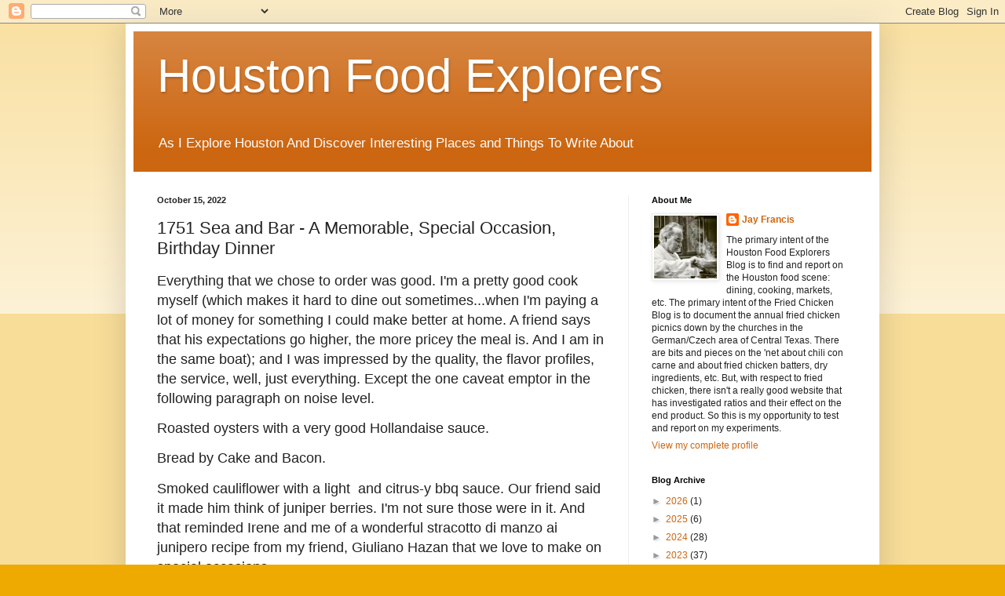

--- FILE ---
content_type: text/html; charset=UTF-8
request_url: http://www.houstonfoodexplorers.com/2022/10/1751-seafood-and-bar-memorable-special.html
body_size: 18663
content:
<!DOCTYPE html>
<html class='v2' dir='ltr' lang='en'>
<head>
<link href='https://www.blogger.com/static/v1/widgets/335934321-css_bundle_v2.css' rel='stylesheet' type='text/css'/>
<meta content='width=1100' name='viewport'/>
<meta content='text/html; charset=UTF-8' http-equiv='Content-Type'/>
<meta content='blogger' name='generator'/>
<link href='http://www.houstonfoodexplorers.com/favicon.ico' rel='icon' type='image/x-icon'/>
<link href='http://www.houstonfoodexplorers.com/2022/10/1751-seafood-and-bar-memorable-special.html' rel='canonical'/>
<link rel="alternate" type="application/atom+xml" title="Houston Food Explorers - Atom" href="http://www.houstonfoodexplorers.com/feeds/posts/default" />
<link rel="alternate" type="application/rss+xml" title="Houston Food Explorers - RSS" href="http://www.houstonfoodexplorers.com/feeds/posts/default?alt=rss" />
<link rel="service.post" type="application/atom+xml" title="Houston Food Explorers - Atom" href="https://www.blogger.com/feeds/3490476291560651636/posts/default" />

<link rel="alternate" type="application/atom+xml" title="Houston Food Explorers - Atom" href="http://www.houstonfoodexplorers.com/feeds/4162207392371334792/comments/default" />
<!--Can't find substitution for tag [blog.ieCssRetrofitLinks]-->
<link href='https://blogger.googleusercontent.com/img/b/R29vZ2xl/AVvXsEiMLJlgzu0uZHX1Lzq1WhLGY23GZDdMb38VyiixGsFj_6clZCXwmq-FFcDCqjUthGPiDcm_8bis7I5UATGFv7gyv39lRDcfpJ68CupsUgUYzjArJ7TecjOP_CATo-XEkqe9Zj21vhi-t8prOVsgBXQO5y90EsFLE_jzkTq1z5I8qEiPe2-Hm1ILmp60/s320/Screen%20Shot%202022-10-15%20at%2012.10.03%20PM.png' rel='image_src'/>
<meta content='1751, 1751 Seafood and Bar
' name='description'/>
<meta content='http://www.houstonfoodexplorers.com/2022/10/1751-seafood-and-bar-memorable-special.html' property='og:url'/>
<meta content='1751 Sea and Bar - A Memorable, Special Occasion, Birthday Dinner ' property='og:title'/>
<meta content='1751, 1751 Seafood and Bar
' property='og:description'/>
<meta content='https://blogger.googleusercontent.com/img/b/R29vZ2xl/AVvXsEiMLJlgzu0uZHX1Lzq1WhLGY23GZDdMb38VyiixGsFj_6clZCXwmq-FFcDCqjUthGPiDcm_8bis7I5UATGFv7gyv39lRDcfpJ68CupsUgUYzjArJ7TecjOP_CATo-XEkqe9Zj21vhi-t8prOVsgBXQO5y90EsFLE_jzkTq1z5I8qEiPe2-Hm1ILmp60/w1200-h630-p-k-no-nu/Screen%20Shot%202022-10-15%20at%2012.10.03%20PM.png' property='og:image'/>
<title>Houston Food Explorers: 1751 Sea and Bar - A Memorable, Special Occasion, Birthday Dinner </title>
<style id='page-skin-1' type='text/css'><!--
/*
-----------------------------------------------
Blogger Template Style
Name:     Simple
Designer: Blogger
URL:      www.blogger.com
----------------------------------------------- */
/* Content
----------------------------------------------- */
body {
font: normal normal 12px Arial, Tahoma, Helvetica, FreeSans, sans-serif;
color: #222222;
background: #eeaa00 none repeat scroll top left;
padding: 0 40px 40px 40px;
}
html body .region-inner {
min-width: 0;
max-width: 100%;
width: auto;
}
h2 {
font-size: 22px;
}
a:link {
text-decoration:none;
color: #cc6611;
}
a:visited {
text-decoration:none;
color: #888888;
}
a:hover {
text-decoration:underline;
color: #ff9900;
}
.body-fauxcolumn-outer .fauxcolumn-inner {
background: transparent url(https://resources.blogblog.com/blogblog/data/1kt/simple/body_gradient_tile_light.png) repeat scroll top left;
_background-image: none;
}
.body-fauxcolumn-outer .cap-top {
position: absolute;
z-index: 1;
height: 400px;
width: 100%;
}
.body-fauxcolumn-outer .cap-top .cap-left {
width: 100%;
background: transparent url(https://resources.blogblog.com/blogblog/data/1kt/simple/gradients_light.png) repeat-x scroll top left;
_background-image: none;
}
.content-outer {
-moz-box-shadow: 0 0 40px rgba(0, 0, 0, .15);
-webkit-box-shadow: 0 0 5px rgba(0, 0, 0, .15);
-goog-ms-box-shadow: 0 0 10px #333333;
box-shadow: 0 0 40px rgba(0, 0, 0, .15);
margin-bottom: 1px;
}
.content-inner {
padding: 10px 10px;
}
.content-inner {
background-color: #ffffff;
}
/* Header
----------------------------------------------- */
.header-outer {
background: #cc6611 url(https://resources.blogblog.com/blogblog/data/1kt/simple/gradients_light.png) repeat-x scroll 0 -400px;
_background-image: none;
}
.Header h1 {
font: normal normal 60px Arial, Tahoma, Helvetica, FreeSans, sans-serif;
color: #ffffff;
text-shadow: 1px 2px 3px rgba(0, 0, 0, .2);
}
.Header h1 a {
color: #ffffff;
}
.Header .description {
font-size: 140%;
color: #ffffff;
}
.header-inner .Header .titlewrapper {
padding: 22px 30px;
}
.header-inner .Header .descriptionwrapper {
padding: 0 30px;
}
/* Tabs
----------------------------------------------- */
.tabs-inner .section:first-child {
border-top: 0 solid #eeeeee;
}
.tabs-inner .section:first-child ul {
margin-top: -0;
border-top: 0 solid #eeeeee;
border-left: 0 solid #eeeeee;
border-right: 0 solid #eeeeee;
}
.tabs-inner .widget ul {
background: #f5f5f5 url(https://resources.blogblog.com/blogblog/data/1kt/simple/gradients_light.png) repeat-x scroll 0 -800px;
_background-image: none;
border-bottom: 1px solid #eeeeee;
margin-top: 0;
margin-left: -30px;
margin-right: -30px;
}
.tabs-inner .widget li a {
display: inline-block;
padding: .6em 1em;
font: normal normal 14px Arial, Tahoma, Helvetica, FreeSans, sans-serif;
color: #999999;
border-left: 1px solid #ffffff;
border-right: 1px solid #eeeeee;
}
.tabs-inner .widget li:first-child a {
border-left: none;
}
.tabs-inner .widget li.selected a, .tabs-inner .widget li a:hover {
color: #000000;
background-color: #eeeeee;
text-decoration: none;
}
/* Columns
----------------------------------------------- */
.main-outer {
border-top: 0 solid #eeeeee;
}
.fauxcolumn-left-outer .fauxcolumn-inner {
border-right: 1px solid #eeeeee;
}
.fauxcolumn-right-outer .fauxcolumn-inner {
border-left: 1px solid #eeeeee;
}
/* Headings
----------------------------------------------- */
div.widget > h2,
div.widget h2.title {
margin: 0 0 1em 0;
font: normal bold 11px Arial, Tahoma, Helvetica, FreeSans, sans-serif;
color: #000000;
}
/* Widgets
----------------------------------------------- */
.widget .zippy {
color: #999999;
text-shadow: 2px 2px 1px rgba(0, 0, 0, .1);
}
.widget .popular-posts ul {
list-style: none;
}
/* Posts
----------------------------------------------- */
h2.date-header {
font: normal bold 11px Arial, Tahoma, Helvetica, FreeSans, sans-serif;
}
.date-header span {
background-color: transparent;
color: #222222;
padding: inherit;
letter-spacing: inherit;
margin: inherit;
}
.main-inner {
padding-top: 30px;
padding-bottom: 30px;
}
.main-inner .column-center-inner {
padding: 0 15px;
}
.main-inner .column-center-inner .section {
margin: 0 15px;
}
.post {
margin: 0 0 25px 0;
}
h3.post-title, .comments h4 {
font: normal normal 22px Arial, Tahoma, Helvetica, FreeSans, sans-serif;
margin: .75em 0 0;
}
.post-body {
font-size: 110%;
line-height: 1.4;
position: relative;
}
.post-body img, .post-body .tr-caption-container, .Profile img, .Image img,
.BlogList .item-thumbnail img {
padding: 2px;
background: #ffffff;
border: 1px solid #eeeeee;
-moz-box-shadow: 1px 1px 5px rgba(0, 0, 0, .1);
-webkit-box-shadow: 1px 1px 5px rgba(0, 0, 0, .1);
box-shadow: 1px 1px 5px rgba(0, 0, 0, .1);
}
.post-body img, .post-body .tr-caption-container {
padding: 5px;
}
.post-body .tr-caption-container {
color: #222222;
}
.post-body .tr-caption-container img {
padding: 0;
background: transparent;
border: none;
-moz-box-shadow: 0 0 0 rgba(0, 0, 0, .1);
-webkit-box-shadow: 0 0 0 rgba(0, 0, 0, .1);
box-shadow: 0 0 0 rgba(0, 0, 0, .1);
}
.post-header {
margin: 0 0 1.5em;
line-height: 1.6;
font-size: 90%;
}
.post-footer {
margin: 20px -2px 0;
padding: 5px 10px;
color: #666666;
background-color: #f9f9f9;
border-bottom: 1px solid #eeeeee;
line-height: 1.6;
font-size: 90%;
}
#comments .comment-author {
padding-top: 1.5em;
border-top: 1px solid #eeeeee;
background-position: 0 1.5em;
}
#comments .comment-author:first-child {
padding-top: 0;
border-top: none;
}
.avatar-image-container {
margin: .2em 0 0;
}
#comments .avatar-image-container img {
border: 1px solid #eeeeee;
}
/* Comments
----------------------------------------------- */
.comments .comments-content .icon.blog-author {
background-repeat: no-repeat;
background-image: url([data-uri]);
}
.comments .comments-content .loadmore a {
border-top: 1px solid #999999;
border-bottom: 1px solid #999999;
}
.comments .comment-thread.inline-thread {
background-color: #f9f9f9;
}
.comments .continue {
border-top: 2px solid #999999;
}
/* Accents
---------------------------------------------- */
.section-columns td.columns-cell {
border-left: 1px solid #eeeeee;
}
.blog-pager {
background: transparent none no-repeat scroll top center;
}
.blog-pager-older-link, .home-link,
.blog-pager-newer-link {
background-color: #ffffff;
padding: 5px;
}
.footer-outer {
border-top: 0 dashed #bbbbbb;
}
/* Mobile
----------------------------------------------- */
body.mobile  {
background-size: auto;
}
.mobile .body-fauxcolumn-outer {
background: transparent none repeat scroll top left;
}
.mobile .body-fauxcolumn-outer .cap-top {
background-size: 100% auto;
}
.mobile .content-outer {
-webkit-box-shadow: 0 0 3px rgba(0, 0, 0, .15);
box-shadow: 0 0 3px rgba(0, 0, 0, .15);
}
.mobile .tabs-inner .widget ul {
margin-left: 0;
margin-right: 0;
}
.mobile .post {
margin: 0;
}
.mobile .main-inner .column-center-inner .section {
margin: 0;
}
.mobile .date-header span {
padding: 0.1em 10px;
margin: 0 -10px;
}
.mobile h3.post-title {
margin: 0;
}
.mobile .blog-pager {
background: transparent none no-repeat scroll top center;
}
.mobile .footer-outer {
border-top: none;
}
.mobile .main-inner, .mobile .footer-inner {
background-color: #ffffff;
}
.mobile-index-contents {
color: #222222;
}
.mobile-link-button {
background-color: #cc6611;
}
.mobile-link-button a:link, .mobile-link-button a:visited {
color: #ffffff;
}
.mobile .tabs-inner .section:first-child {
border-top: none;
}
.mobile .tabs-inner .PageList .widget-content {
background-color: #eeeeee;
color: #000000;
border-top: 1px solid #eeeeee;
border-bottom: 1px solid #eeeeee;
}
.mobile .tabs-inner .PageList .widget-content .pagelist-arrow {
border-left: 1px solid #eeeeee;
}

--></style>
<style id='template-skin-1' type='text/css'><!--
body {
min-width: 960px;
}
.content-outer, .content-fauxcolumn-outer, .region-inner {
min-width: 960px;
max-width: 960px;
_width: 960px;
}
.main-inner .columns {
padding-left: 0;
padding-right: 310px;
}
.main-inner .fauxcolumn-center-outer {
left: 0;
right: 310px;
/* IE6 does not respect left and right together */
_width: expression(this.parentNode.offsetWidth -
parseInt("0") -
parseInt("310px") + 'px');
}
.main-inner .fauxcolumn-left-outer {
width: 0;
}
.main-inner .fauxcolumn-right-outer {
width: 310px;
}
.main-inner .column-left-outer {
width: 0;
right: 100%;
margin-left: -0;
}
.main-inner .column-right-outer {
width: 310px;
margin-right: -310px;
}
#layout {
min-width: 0;
}
#layout .content-outer {
min-width: 0;
width: 800px;
}
#layout .region-inner {
min-width: 0;
width: auto;
}
body#layout div.add_widget {
padding: 8px;
}
body#layout div.add_widget a {
margin-left: 32px;
}
--></style>
<link href='https://www.blogger.com/dyn-css/authorization.css?targetBlogID=3490476291560651636&amp;zx=a557f4f6-de60-44a8-9121-7690e17c7b1c' media='none' onload='if(media!=&#39;all&#39;)media=&#39;all&#39;' rel='stylesheet'/><noscript><link href='https://www.blogger.com/dyn-css/authorization.css?targetBlogID=3490476291560651636&amp;zx=a557f4f6-de60-44a8-9121-7690e17c7b1c' rel='stylesheet'/></noscript>
<meta name='google-adsense-platform-account' content='ca-host-pub-1556223355139109'/>
<meta name='google-adsense-platform-domain' content='blogspot.com'/>

</head>
<body class='loading variant-bold'>
<div class='navbar section' id='navbar' name='Navbar'><div class='widget Navbar' data-version='1' id='Navbar1'><script type="text/javascript">
    function setAttributeOnload(object, attribute, val) {
      if(window.addEventListener) {
        window.addEventListener('load',
          function(){ object[attribute] = val; }, false);
      } else {
        window.attachEvent('onload', function(){ object[attribute] = val; });
      }
    }
  </script>
<div id="navbar-iframe-container"></div>
<script type="text/javascript" src="https://apis.google.com/js/platform.js"></script>
<script type="text/javascript">
      gapi.load("gapi.iframes:gapi.iframes.style.bubble", function() {
        if (gapi.iframes && gapi.iframes.getContext) {
          gapi.iframes.getContext().openChild({
              url: 'https://www.blogger.com/navbar/3490476291560651636?po\x3d4162207392371334792\x26origin\x3dhttp://www.houstonfoodexplorers.com',
              where: document.getElementById("navbar-iframe-container"),
              id: "navbar-iframe"
          });
        }
      });
    </script><script type="text/javascript">
(function() {
var script = document.createElement('script');
script.type = 'text/javascript';
script.src = '//pagead2.googlesyndication.com/pagead/js/google_top_exp.js';
var head = document.getElementsByTagName('head')[0];
if (head) {
head.appendChild(script);
}})();
</script>
</div></div>
<div class='body-fauxcolumns'>
<div class='fauxcolumn-outer body-fauxcolumn-outer'>
<div class='cap-top'>
<div class='cap-left'></div>
<div class='cap-right'></div>
</div>
<div class='fauxborder-left'>
<div class='fauxborder-right'></div>
<div class='fauxcolumn-inner'>
</div>
</div>
<div class='cap-bottom'>
<div class='cap-left'></div>
<div class='cap-right'></div>
</div>
</div>
</div>
<div class='content'>
<div class='content-fauxcolumns'>
<div class='fauxcolumn-outer content-fauxcolumn-outer'>
<div class='cap-top'>
<div class='cap-left'></div>
<div class='cap-right'></div>
</div>
<div class='fauxborder-left'>
<div class='fauxborder-right'></div>
<div class='fauxcolumn-inner'>
</div>
</div>
<div class='cap-bottom'>
<div class='cap-left'></div>
<div class='cap-right'></div>
</div>
</div>
</div>
<div class='content-outer'>
<div class='content-cap-top cap-top'>
<div class='cap-left'></div>
<div class='cap-right'></div>
</div>
<div class='fauxborder-left content-fauxborder-left'>
<div class='fauxborder-right content-fauxborder-right'></div>
<div class='content-inner'>
<header>
<div class='header-outer'>
<div class='header-cap-top cap-top'>
<div class='cap-left'></div>
<div class='cap-right'></div>
</div>
<div class='fauxborder-left header-fauxborder-left'>
<div class='fauxborder-right header-fauxborder-right'></div>
<div class='region-inner header-inner'>
<div class='header section' id='header' name='Header'><div class='widget Header' data-version='1' id='Header1'>
<div id='header-inner'>
<div class='titlewrapper'>
<h1 class='title'>
<a href='http://www.houstonfoodexplorers.com/'>
Houston Food Explorers
</a>
</h1>
</div>
<div class='descriptionwrapper'>
<p class='description'><span>As I Explore Houston And Discover Interesting Places and Things To Write About</span></p>
</div>
</div>
</div></div>
</div>
</div>
<div class='header-cap-bottom cap-bottom'>
<div class='cap-left'></div>
<div class='cap-right'></div>
</div>
</div>
</header>
<div class='tabs-outer'>
<div class='tabs-cap-top cap-top'>
<div class='cap-left'></div>
<div class='cap-right'></div>
</div>
<div class='fauxborder-left tabs-fauxborder-left'>
<div class='fauxborder-right tabs-fauxborder-right'></div>
<div class='region-inner tabs-inner'>
<div class='tabs no-items section' id='crosscol' name='Cross-Column'></div>
<div class='tabs no-items section' id='crosscol-overflow' name='Cross-Column 2'></div>
</div>
</div>
<div class='tabs-cap-bottom cap-bottom'>
<div class='cap-left'></div>
<div class='cap-right'></div>
</div>
</div>
<div class='main-outer'>
<div class='main-cap-top cap-top'>
<div class='cap-left'></div>
<div class='cap-right'></div>
</div>
<div class='fauxborder-left main-fauxborder-left'>
<div class='fauxborder-right main-fauxborder-right'></div>
<div class='region-inner main-inner'>
<div class='columns fauxcolumns'>
<div class='fauxcolumn-outer fauxcolumn-center-outer'>
<div class='cap-top'>
<div class='cap-left'></div>
<div class='cap-right'></div>
</div>
<div class='fauxborder-left'>
<div class='fauxborder-right'></div>
<div class='fauxcolumn-inner'>
</div>
</div>
<div class='cap-bottom'>
<div class='cap-left'></div>
<div class='cap-right'></div>
</div>
</div>
<div class='fauxcolumn-outer fauxcolumn-left-outer'>
<div class='cap-top'>
<div class='cap-left'></div>
<div class='cap-right'></div>
</div>
<div class='fauxborder-left'>
<div class='fauxborder-right'></div>
<div class='fauxcolumn-inner'>
</div>
</div>
<div class='cap-bottom'>
<div class='cap-left'></div>
<div class='cap-right'></div>
</div>
</div>
<div class='fauxcolumn-outer fauxcolumn-right-outer'>
<div class='cap-top'>
<div class='cap-left'></div>
<div class='cap-right'></div>
</div>
<div class='fauxborder-left'>
<div class='fauxborder-right'></div>
<div class='fauxcolumn-inner'>
</div>
</div>
<div class='cap-bottom'>
<div class='cap-left'></div>
<div class='cap-right'></div>
</div>
</div>
<!-- corrects IE6 width calculation -->
<div class='columns-inner'>
<div class='column-center-outer'>
<div class='column-center-inner'>
<div class='main section' id='main' name='Main'><div class='widget Blog' data-version='1' id='Blog1'>
<div class='blog-posts hfeed'>

          <div class="date-outer">
        
<h2 class='date-header'><span>October 15, 2022</span></h2>

          <div class="date-posts">
        
<div class='post-outer'>
<div class='post hentry uncustomized-post-template' itemprop='blogPost' itemscope='itemscope' itemtype='http://schema.org/BlogPosting'>
<meta content='https://blogger.googleusercontent.com/img/b/R29vZ2xl/AVvXsEiMLJlgzu0uZHX1Lzq1WhLGY23GZDdMb38VyiixGsFj_6clZCXwmq-FFcDCqjUthGPiDcm_8bis7I5UATGFv7gyv39lRDcfpJ68CupsUgUYzjArJ7TecjOP_CATo-XEkqe9Zj21vhi-t8prOVsgBXQO5y90EsFLE_jzkTq1z5I8qEiPe2-Hm1ILmp60/s320/Screen%20Shot%202022-10-15%20at%2012.10.03%20PM.png' itemprop='image_url'/>
<meta content='3490476291560651636' itemprop='blogId'/>
<meta content='4162207392371334792' itemprop='postId'/>
<a name='4162207392371334792'></a>
<h3 class='post-title entry-title' itemprop='name'>
1751 Sea and Bar - A Memorable, Special Occasion, Birthday Dinner 
</h3>
<div class='post-header'>
<div class='post-header-line-1'></div>
</div>
<div class='post-body entry-content' id='post-body-4162207392371334792' itemprop='articleBody'>
<p><span style="font-size: large;">Everything that we chose to order was good. I'm a pretty good cook myself (which makes it hard to dine out sometimes...when I'm paying a lot of money for something I could make better at home. A friend says that his expectations go higher, the more pricey the meal is. And I am in the same boat); and I was impressed by the quality, the flavor profiles, the service, well, just everything. Except the one caveat emptor in the following paragraph on noise level.</span></p><p><span style="font-size: large;">Roasted oysters with a very good Hollandaise sauce.</span></p><p><span style="font-size: large;">Bread by Cake and Bacon.</span></p><p><span style="font-size: large;">Smoked cauliflower with a light &nbsp;and citrus-y bbq sauce. Our friend said it made him think of juniper berries. I'm not sure those were in it. And that reminded Irene and me of a wonderful stracotto di manzo ai junipero recipe from my friend, Giuliano Hazan that we love to make on special occasions.</span></p><p><span style="font-size: large;">Scallop and chorizo conserva with a perfectly realized aoli and that crusty Cake and Bacon bread.&nbsp;</span></p><p><span style="font-size: large;">Grilled fish. I had snapper. Irene had salmon.&nbsp;</span></p><p><span style="font-size: large;">One of the more enjoyable meals I have had this year and I was so pleased that, out of the blue, 3 friends showed up at a table next to us (and we got to sample some of their items ordered also). Including an interesting riff on scalloped potatoes with a dollop of sour cream and some caviar. Normally I would roll my eyes at the addition of caviar, as its flavor will overwhelm one's mouth and ruin the ability to taste anything else. It would be like serving a delicate grilled fish topped with micro-greens and a side of broccoli. You've just wasted money on an expensive fish that is ruined by the bitter greens and the strong broccoli flavor. When I see micro-greens accompanying a fish, I immediately think "Houston Community College culinary program". Moving one though. One of their parties ordered that spectacular $160 seafood tower. I got to sample an execellent shrimp and look forward to coming in soon just to have a shrimp cocktail with their "atomic sauce". Whoa!</span></p><p><span style="font-size: large;">Another point to make. Cocktails. The focus here is on gin and they have a spectacular gin bar.</span></p><p><span style="font-size: large;">Was it noisy? Yes. Brutally so. I kept thinking about Da Marco's, where they've put effective insulation in to keep the noise level down. So many Houston restaurants think that noisy is better and by the way let's also blast music from the sound system cause that will make people think they are having a good time. Next time, I bring ear plugs lol.</span></p><p><span style="font-size: large;"><br /></span></p><p><span style="font-size: large;">Here follow some photos pulled from around the web. It was too dark to take pictures as I had not brought my LED iPhone light with me. These are representative, however.</span></p><p><span style="font-size: large;"><br /></span></p><p></p><div class="separator" style="clear: both; text-align: center;"><a href="https://blogger.googleusercontent.com/img/b/R29vZ2xl/AVvXsEiMLJlgzu0uZHX1Lzq1WhLGY23GZDdMb38VyiixGsFj_6clZCXwmq-FFcDCqjUthGPiDcm_8bis7I5UATGFv7gyv39lRDcfpJ68CupsUgUYzjArJ7TecjOP_CATo-XEkqe9Zj21vhi-t8prOVsgBXQO5y90EsFLE_jzkTq1z5I8qEiPe2-Hm1ILmp60/s1828/Screen%20Shot%202022-10-15%20at%2012.10.03%20PM.png" imageanchor="1" style="margin-left: 1em; margin-right: 1em;"><img border="0" data-original-height="1828" data-original-width="1726" height="320" src="https://blogger.googleusercontent.com/img/b/R29vZ2xl/AVvXsEiMLJlgzu0uZHX1Lzq1WhLGY23GZDdMb38VyiixGsFj_6clZCXwmq-FFcDCqjUthGPiDcm_8bis7I5UATGFv7gyv39lRDcfpJ68CupsUgUYzjArJ7TecjOP_CATo-XEkqe9Zj21vhi-t8prOVsgBXQO5y90EsFLE_jzkTq1z5I8qEiPe2-Hm1ILmp60/s320/Screen%20Shot%202022-10-15%20at%2012.10.03%20PM.png" width="302" /></a></div><br /><div class="separator" style="clear: both; text-align: center;"><a href="https://blogger.googleusercontent.com/img/b/R29vZ2xl/AVvXsEiiGgSZr2DRHHfYxag-G7jgV0wu-X-Q9shRqjFV1c_mWz8tKarF1h_RtS2_RbCHFe1nSu1ZaZVywVnltVyvTaIsB9EhI1jGz6odhMhzQ2AFsmHXC7L1uXXYQ9rUKv5kzpOV03k5eR3bFERKMQygqx0voOyDMtLZhfLuaQgMfxWqfd7HtLVGrPxWcdTJ/s2742/Screen%20Shot%202022-10-15%20at%2012.10.20%20PM.png" imageanchor="1" style="margin-left: 1em; margin-right: 1em;"><img border="0" data-original-height="1976" data-original-width="2742" height="231" src="https://blogger.googleusercontent.com/img/b/R29vZ2xl/AVvXsEiiGgSZr2DRHHfYxag-G7jgV0wu-X-Q9shRqjFV1c_mWz8tKarF1h_RtS2_RbCHFe1nSu1ZaZVywVnltVyvTaIsB9EhI1jGz6odhMhzQ2AFsmHXC7L1uXXYQ9rUKv5kzpOV03k5eR3bFERKMQygqx0voOyDMtLZhfLuaQgMfxWqfd7HtLVGrPxWcdTJ/s320/Screen%20Shot%202022-10-15%20at%2012.10.20%20PM.png" width="320" /></a></div><br /><div class="separator" style="clear: both; text-align: center;"><a href="https://blogger.googleusercontent.com/img/b/R29vZ2xl/AVvXsEiSHp9vil-bAmLH_rdTc9Wi6cPZUpqs332AoY3ZMq_9WX7UF-wRxI6iyanO_XW5pjjxpmr05ycdrNNWloF0Ygib4kU43sNkdGXLJlsOnve9O5XXgG_wmjzzpXzCxN_r451gD41FKysMpeV-HhKnEA1ufAbT1JZ8cQTIWTySYjP1fVO2RmYouLTPfz6R/s1996/Screen%20Shot%202022-10-15%20at%2012.10.36%20PM.png" imageanchor="1" style="margin-left: 1em; margin-right: 1em;"><img border="0" data-original-height="1996" data-original-width="1212" height="320" src="https://blogger.googleusercontent.com/img/b/R29vZ2xl/AVvXsEiSHp9vil-bAmLH_rdTc9Wi6cPZUpqs332AoY3ZMq_9WX7UF-wRxI6iyanO_XW5pjjxpmr05ycdrNNWloF0Ygib4kU43sNkdGXLJlsOnve9O5XXgG_wmjzzpXzCxN_r451gD41FKysMpeV-HhKnEA1ufAbT1JZ8cQTIWTySYjP1fVO2RmYouLTPfz6R/s320/Screen%20Shot%202022-10-15%20at%2012.10.36%20PM.png" width="194" /></a></div><br /><div class="separator" style="clear: both; text-align: center;"><a href="https://blogger.googleusercontent.com/img/b/R29vZ2xl/AVvXsEgHcL4_whBugqNmbPUqVlri8b1PkMFEVhoG-VypAolEpwI8ODZd60N7f9Pckh0UXUi5VdmsZPd_iP89GAbZTL5djulQ69C3LFJMRg2eyrQ-ek9vSXERlXZ_3C6MswaWvh1MP4mHTNoF4cj1lZqNKE-CYWrVFjv_cD7V7iX5PcAIhyKod-bB6FClq10U/s1886/Screen%20Shot%202022-10-15%20at%2012.11.03%20PM.png" imageanchor="1" style="margin-left: 1em; margin-right: 1em;"><img border="0" data-original-height="1886" data-original-width="1598" height="320" src="https://blogger.googleusercontent.com/img/b/R29vZ2xl/AVvXsEgHcL4_whBugqNmbPUqVlri8b1PkMFEVhoG-VypAolEpwI8ODZd60N7f9Pckh0UXUi5VdmsZPd_iP89GAbZTL5djulQ69C3LFJMRg2eyrQ-ek9vSXERlXZ_3C6MswaWvh1MP4mHTNoF4cj1lZqNKE-CYWrVFjv_cD7V7iX5PcAIhyKod-bB6FClq10U/s320/Screen%20Shot%202022-10-15%20at%2012.11.03%20PM.png" width="271" /></a></div><br /><div class="separator" style="clear: both; text-align: center;"><a href="https://blogger.googleusercontent.com/img/b/R29vZ2xl/AVvXsEhyNDGol9CnzSOlTGGx0GLFJH_YIIlbS1KHv8-ua_HqE3IZsc1BXHy7O7sKWl4RvrPKiKsgyXmI2j4sDnqfl72KFEwl1ihCsUwsAfRvbwNnfa8gJtOOsYqiEf9J5RoxIquWlYAoQ6GdMHZ6bUEvKTxtBhc3l7TTgJ-1QtxDT7Elql1OJMTArOGLjixb/s2152/Screen%20Shot%202022-10-15%20at%2012.11.28%20PM.png" imageanchor="1" style="margin-left: 1em; margin-right: 1em;"><img border="0" data-original-height="1866" data-original-width="2152" height="277" src="https://blogger.googleusercontent.com/img/b/R29vZ2xl/AVvXsEhyNDGol9CnzSOlTGGx0GLFJH_YIIlbS1KHv8-ua_HqE3IZsc1BXHy7O7sKWl4RvrPKiKsgyXmI2j4sDnqfl72KFEwl1ihCsUwsAfRvbwNnfa8gJtOOsYqiEf9J5RoxIquWlYAoQ6GdMHZ6bUEvKTxtBhc3l7TTgJ-1QtxDT7Elql1OJMTArOGLjixb/s320/Screen%20Shot%202022-10-15%20at%2012.11.28%20PM.png" width="320" /></a></div><br /><div class="separator" style="clear: both; text-align: center;"><a href="https://blogger.googleusercontent.com/img/b/R29vZ2xl/AVvXsEipWaHdAgGeFUOQFlkVIflZbF-nAAI23E3vjTpC6CL5FNiJSUdrA6MOCgV9S174Pj49PHJeN0JKBZftWrA94upTFMZRly3SPSQMzZ1n2pZK1mjBVtrkrCKWQ4FlUkSF3QxKLwHWkhiCaN_TBoUOnL_Gdfj0W2moLxwl_JRHEkUyXI80DTjUHULfq4KK/s1714/Screen%20Shot%202022-10-15%20at%2012.11.46%20PM.png" imageanchor="1" style="margin-left: 1em; margin-right: 1em;"><img border="0" data-original-height="1714" data-original-width="1622" height="320" src="https://blogger.googleusercontent.com/img/b/R29vZ2xl/AVvXsEipWaHdAgGeFUOQFlkVIflZbF-nAAI23E3vjTpC6CL5FNiJSUdrA6MOCgV9S174Pj49PHJeN0JKBZftWrA94upTFMZRly3SPSQMzZ1n2pZK1mjBVtrkrCKWQ4FlUkSF3QxKLwHWkhiCaN_TBoUOnL_Gdfj0W2moLxwl_JRHEkUyXI80DTjUHULfq4KK/s320/Screen%20Shot%202022-10-15%20at%2012.11.46%20PM.png" width="303" /></a></div><br /><span style="font-size: large;"><br /></span><p></p><p><span style="font-size: large;"><br /></span></p><p></p><div class="separator" style="clear: both; text-align: center;"><a href="https://blogger.googleusercontent.com/img/b/R29vZ2xl/AVvXsEjCbWi7Sel64X23ZoHc78xucsH9TIy3Mtd1n2V-w4JD8K88nZSJ2voAUfBTWbHkkgYgkiViHQf26KI_oslGly-QEkJHv7m4-7xgv3FrHNE9yIkJFRnfV74cLM4duEfQ4oNMxRi2SMgHsR2iCDvmaxb4spn3jnvb4Zv61upA01dL1fRNk4XcvhNsyS3F/s1200/1200x0.jpg" style="margin-left: 1em; margin-right: 1em;"><img border="0" data-original-height="740" data-original-width="1200" height="197" src="https://blogger.googleusercontent.com/img/b/R29vZ2xl/AVvXsEjCbWi7Sel64X23ZoHc78xucsH9TIy3Mtd1n2V-w4JD8K88nZSJ2voAUfBTWbHkkgYgkiViHQf26KI_oslGly-QEkJHv7m4-7xgv3FrHNE9yIkJFRnfV74cLM4duEfQ4oNMxRi2SMgHsR2iCDvmaxb4spn3jnvb4Zv61upA01dL1fRNk4XcvhNsyS3F/s320/1200x0.jpg" width="320" /></a></div><br /><div class="separator" style="clear: both; text-align: center;"><a href="https://blogger.googleusercontent.com/img/b/R29vZ2xl/AVvXsEipr4MsSiUlxiZ-2HcuaedPYi3Abfdre-s4ECGEXT9GonikIyciimNw_dqXUXAzITTB-qRD9iYtVuBT7nnRc-sUo9z9rxmv6xV6O2SNZAFyHlb8ObF9JrlAdOiXg101jCHK5aAasr0kK1iwstiYWPPPGPwYwO4YAuBiPCFWhvj_EFQhdhvn1L9w4G0Y/s1200/1751.0.jpeg" style="margin-left: 1em; margin-right: 1em;"><img border="0" data-original-height="900" data-original-width="1200" height="240" src="https://blogger.googleusercontent.com/img/b/R29vZ2xl/AVvXsEipr4MsSiUlxiZ-2HcuaedPYi3Abfdre-s4ECGEXT9GonikIyciimNw_dqXUXAzITTB-qRD9iYtVuBT7nnRc-sUo9z9rxmv6xV6O2SNZAFyHlb8ObF9JrlAdOiXg101jCHK5aAasr0kK1iwstiYWPPPGPwYwO4YAuBiPCFWhvj_EFQhdhvn1L9w4G0Y/s320/1751.0.jpeg" width="320" /></a></div><br /><div class="separator" style="clear: both; text-align: center;"><a href="https://blogger.googleusercontent.com/img/b/R29vZ2xl/AVvXsEj7sEHlRbarmMDBkFXTg9w0aUdfH7kuG5wZJhtG1QB1JrcLtHMynm40w7cQOFCBgmCIHu4bJAmkAlXVI2GAUG7ML69EbjHAJLuMoVyAvge2ZZWdqmkqgtYHqcAAWkACDrLOo_aBIK8mxFNpmPsWjluv7rJOdOsbs_eLb4PNvIVJIVw_Fz4wlPN2qNS8/s228/images.jpeg" style="margin-left: 1em; margin-right: 1em;"><img border="0" data-original-height="228" data-original-width="221" height="228" src="https://blogger.googleusercontent.com/img/b/R29vZ2xl/AVvXsEj7sEHlRbarmMDBkFXTg9w0aUdfH7kuG5wZJhtG1QB1JrcLtHMynm40w7cQOFCBgmCIHu4bJAmkAlXVI2GAUG7ML69EbjHAJLuMoVyAvge2ZZWdqmkqgtYHqcAAWkACDrLOo_aBIK8mxFNpmPsWjluv7rJOdOsbs_eLb4PNvIVJIVw_Fz4wlPN2qNS8/s1600/images.jpeg" width="221" /></a></div><br /><div class="separator" style="clear: both; text-align: center;"><a href="https://blogger.googleusercontent.com/img/b/R29vZ2xl/AVvXsEh9-AwQqynkgWvZmrILKkev2DZoiUIhkIRlsceCQxZyPu1Iyiid6Rc9R7XXFA9idP7lX7-18UrA_HHc6MiizkxMM_ryQJAxhl0dehbUU_xQS395MRwAbBZ6jmhHuhji8vGG2jgT341mhxMdckHpEBa6AqD8e6tbdBuIZoDqxY3gOjV9wN14WgfwezN2/s450/photo0jpg.jpg" style="margin-left: 1em; margin-right: 1em;"><img border="0" data-original-height="450" data-original-width="450" height="320" src="https://blogger.googleusercontent.com/img/b/R29vZ2xl/AVvXsEh9-AwQqynkgWvZmrILKkev2DZoiUIhkIRlsceCQxZyPu1Iyiid6Rc9R7XXFA9idP7lX7-18UrA_HHc6MiizkxMM_ryQJAxhl0dehbUU_xQS395MRwAbBZ6jmhHuhji8vGG2jgT341mhxMdckHpEBa6AqD8e6tbdBuIZoDqxY3gOjV9wN14WgfwezN2/s320/photo0jpg.jpg" width="320" /></a></div><br /><div class="separator" style="clear: both; text-align: center;"><br /></div><br /><div class="separator" style="clear: both; text-align: center;"><a href="https://blogger.googleusercontent.com/img/b/R29vZ2xl/AVvXsEjWucmO4q3vdLTNX9ZO5PugHfPFclGDeHqzW4tpButxyMQe4mlvuxLan-gtBCXOWRpNWgOat_3VfUzO31Mb86IwUjsxWt6PH_HE3yt-5cVUs7Na3KMk3ew8vu5-OzNFYLzKX_bnHJnV6pjlHlF31VZ475P99NdmvrTosSJQEkve3DVATMBAZH7VJEHr/s688/Seafood-Tower-H-e1438264764389.jpg" style="margin-left: 1em; margin-right: 1em;"><img border="0" data-original-height="688" data-original-width="459" height="320" src="https://blogger.googleusercontent.com/img/b/R29vZ2xl/AVvXsEjWucmO4q3vdLTNX9ZO5PugHfPFclGDeHqzW4tpButxyMQe4mlvuxLan-gtBCXOWRpNWgOat_3VfUzO31Mb86IwUjsxWt6PH_HE3yt-5cVUs7Na3KMk3ew8vu5-OzNFYLzKX_bnHJnV6pjlHlF31VZ475P99NdmvrTosSJQEkve3DVATMBAZH7VJEHr/s320/Seafood-Tower-H-e1438264764389.jpg" width="213" /></a></div><br /><span style="font-size: large;"><br /></span><p></p>
<div style='clear: both;'></div>
</div>
<div class='post-footer'>
<div class='post-footer-line post-footer-line-1'>
<span class='post-author vcard'>
</span>
<span class='post-timestamp'>
at
<meta content='http://www.houstonfoodexplorers.com/2022/10/1751-seafood-and-bar-memorable-special.html' itemprop='url'/>
<a class='timestamp-link' href='http://www.houstonfoodexplorers.com/2022/10/1751-seafood-and-bar-memorable-special.html' rel='bookmark' title='permanent link'><abbr class='published' itemprop='datePublished' title='2022-10-15T12:06:00-05:00'>October 15, 2022</abbr></a>
</span>
<span class='post-comment-link'>
</span>
<span class='post-icons'>
<span class='item-control blog-admin pid-410286913'>
<a href='https://www.blogger.com/post-edit.g?blogID=3490476291560651636&postID=4162207392371334792&from=pencil' title='Edit Post'>
<img alt='' class='icon-action' height='18' src='https://resources.blogblog.com/img/icon18_edit_allbkg.gif' width='18'/>
</a>
</span>
</span>
<div class='post-share-buttons goog-inline-block'>
<a class='goog-inline-block share-button sb-email' href='https://www.blogger.com/share-post.g?blogID=3490476291560651636&postID=4162207392371334792&target=email' target='_blank' title='Email This'><span class='share-button-link-text'>Email This</span></a><a class='goog-inline-block share-button sb-blog' href='https://www.blogger.com/share-post.g?blogID=3490476291560651636&postID=4162207392371334792&target=blog' onclick='window.open(this.href, "_blank", "height=270,width=475"); return false;' target='_blank' title='BlogThis!'><span class='share-button-link-text'>BlogThis!</span></a><a class='goog-inline-block share-button sb-twitter' href='https://www.blogger.com/share-post.g?blogID=3490476291560651636&postID=4162207392371334792&target=twitter' target='_blank' title='Share to X'><span class='share-button-link-text'>Share to X</span></a><a class='goog-inline-block share-button sb-facebook' href='https://www.blogger.com/share-post.g?blogID=3490476291560651636&postID=4162207392371334792&target=facebook' onclick='window.open(this.href, "_blank", "height=430,width=640"); return false;' target='_blank' title='Share to Facebook'><span class='share-button-link-text'>Share to Facebook</span></a><a class='goog-inline-block share-button sb-pinterest' href='https://www.blogger.com/share-post.g?blogID=3490476291560651636&postID=4162207392371334792&target=pinterest' target='_blank' title='Share to Pinterest'><span class='share-button-link-text'>Share to Pinterest</span></a>
</div>
</div>
<div class='post-footer-line post-footer-line-2'>
<span class='post-labels'>
Labels:
<a href='http://www.houstonfoodexplorers.com/search/label/Seafood' rel='tag'>Seafood</a>
</span>
</div>
<div class='post-footer-line post-footer-line-3'>
<span class='post-location'>
Location:
<a href='https://maps.google.com/maps?q=Houston,+TX,+USA@29.7604267,-95.3698028&z=10' target='_blank'>Houston, TX, USA</a>
</span>
</div>
</div>
</div>
<div class='comments' id='comments'>
<a name='comments'></a>
<h4>No comments:</h4>
<div id='Blog1_comments-block-wrapper'>
<dl class='avatar-comment-indent' id='comments-block'>
</dl>
</div>
<p class='comment-footer'>
<div class='comment-form'>
<a name='comment-form'></a>
<h4 id='comment-post-message'>Post a Comment</h4>
<p>
</p>
<a href='https://www.blogger.com/comment/frame/3490476291560651636?po=4162207392371334792&hl=en&saa=85391&origin=http://www.houstonfoodexplorers.com' id='comment-editor-src'></a>
<iframe allowtransparency='true' class='blogger-iframe-colorize blogger-comment-from-post' frameborder='0' height='410px' id='comment-editor' name='comment-editor' src='' width='100%'></iframe>
<script src='https://www.blogger.com/static/v1/jsbin/2830521187-comment_from_post_iframe.js' type='text/javascript'></script>
<script type='text/javascript'>
      BLOG_CMT_createIframe('https://www.blogger.com/rpc_relay.html');
    </script>
</div>
</p>
</div>
</div>

        </div></div>
      
</div>
<div class='blog-pager' id='blog-pager'>
<span id='blog-pager-newer-link'>
<a class='blog-pager-newer-link' href='http://www.houstonfoodexplorers.com/2022/11/noodle-master-hand-pulled-noodles.html' id='Blog1_blog-pager-newer-link' title='Newer Post'>Newer Post</a>
</span>
<span id='blog-pager-older-link'>
<a class='blog-pager-older-link' href='http://www.houstonfoodexplorers.com/2022/05/louisiana-lake-charles-area.html' id='Blog1_blog-pager-older-link' title='Older Post'>Older Post</a>
</span>
<a class='home-link' href='http://www.houstonfoodexplorers.com/'>Home</a>
</div>
<div class='clear'></div>
<div class='post-feeds'>
<div class='feed-links'>
Subscribe to:
<a class='feed-link' href='http://www.houstonfoodexplorers.com/feeds/4162207392371334792/comments/default' target='_blank' type='application/atom+xml'>Post Comments (Atom)</a>
</div>
</div>
</div></div>
</div>
</div>
<div class='column-left-outer'>
<div class='column-left-inner'>
<aside>
</aside>
</div>
</div>
<div class='column-right-outer'>
<div class='column-right-inner'>
<aside>
<div class='sidebar section' id='sidebar-right-1'><div class='widget Profile' data-version='1' id='Profile1'>
<h2>About Me</h2>
<div class='widget-content'>
<a href='https://www.blogger.com/profile/06069321096868774588'><img alt='My photo' class='profile-img' height='80' src='//blogger.googleusercontent.com/img/b/R29vZ2xl/AVvXsEgqBR3IcPwq2nOVES4sCIB7ErJQev9huiyeC1EQRbnicn1bjzrOUfuH_N5Y3LnjFhLoCxbIXkT_2-P04RJdr-w1DpeF-9LJvGtmRbKtTh1RwANZiPDD7KmvjQYRR-bTnA/s114/*' width='80'/></a>
<dl class='profile-datablock'>
<dt class='profile-data'>
<a class='profile-name-link g-profile' href='https://www.blogger.com/profile/06069321096868774588' rel='author' style='background-image: url(//www.blogger.com/img/logo-16.png);'>
Jay Francis
</a>
</dt>
<dd class='profile-textblock'>The primary intent of the Houston Food Explorers Blog is to find and report on the Houston food scene: dining, cooking, markets, etc.

The primary intent of the Fried Chicken Blog is to document the annual fried chicken picnics down by the churches in the German/Czech area of Central Texas. 

There are bits and pieces on the 'net about chili con carne and about fried chicken batters, dry ingredients, etc. But, with respect to fried chicken, there isn't a really good website that has investigated ratios and their effect on the end product. 

So this is my opportunity to test and report on my experiments.</dd>
</dl>
<a class='profile-link' href='https://www.blogger.com/profile/06069321096868774588' rel='author'>View my complete profile</a>
<div class='clear'></div>
</div>
</div><div class='widget BlogArchive' data-version='1' id='BlogArchive1'>
<h2>Blog Archive</h2>
<div class='widget-content'>
<div id='ArchiveList'>
<div id='BlogArchive1_ArchiveList'>
<ul class='hierarchy'>
<li class='archivedate collapsed'>
<a class='toggle' href='javascript:void(0)'>
<span class='zippy'>

        &#9658;&#160;
      
</span>
</a>
<a class='post-count-link' href='http://www.houstonfoodexplorers.com/2026/'>
2026
</a>
<span class='post-count' dir='ltr'>(1)</span>
<ul class='hierarchy'>
<li class='archivedate collapsed'>
<a class='toggle' href='javascript:void(0)'>
<span class='zippy'>

        &#9658;&#160;
      
</span>
</a>
<a class='post-count-link' href='http://www.houstonfoodexplorers.com/2026/01/'>
January
</a>
<span class='post-count' dir='ltr'>(1)</span>
</li>
</ul>
</li>
</ul>
<ul class='hierarchy'>
<li class='archivedate collapsed'>
<a class='toggle' href='javascript:void(0)'>
<span class='zippy'>

        &#9658;&#160;
      
</span>
</a>
<a class='post-count-link' href='http://www.houstonfoodexplorers.com/2025/'>
2025
</a>
<span class='post-count' dir='ltr'>(6)</span>
<ul class='hierarchy'>
<li class='archivedate collapsed'>
<a class='toggle' href='javascript:void(0)'>
<span class='zippy'>

        &#9658;&#160;
      
</span>
</a>
<a class='post-count-link' href='http://www.houstonfoodexplorers.com/2025/12/'>
December
</a>
<span class='post-count' dir='ltr'>(3)</span>
</li>
</ul>
<ul class='hierarchy'>
<li class='archivedate collapsed'>
<a class='toggle' href='javascript:void(0)'>
<span class='zippy'>

        &#9658;&#160;
      
</span>
</a>
<a class='post-count-link' href='http://www.houstonfoodexplorers.com/2025/08/'>
August
</a>
<span class='post-count' dir='ltr'>(2)</span>
</li>
</ul>
<ul class='hierarchy'>
<li class='archivedate collapsed'>
<a class='toggle' href='javascript:void(0)'>
<span class='zippy'>

        &#9658;&#160;
      
</span>
</a>
<a class='post-count-link' href='http://www.houstonfoodexplorers.com/2025/04/'>
April
</a>
<span class='post-count' dir='ltr'>(1)</span>
</li>
</ul>
</li>
</ul>
<ul class='hierarchy'>
<li class='archivedate collapsed'>
<a class='toggle' href='javascript:void(0)'>
<span class='zippy'>

        &#9658;&#160;
      
</span>
</a>
<a class='post-count-link' href='http://www.houstonfoodexplorers.com/2024/'>
2024
</a>
<span class='post-count' dir='ltr'>(28)</span>
<ul class='hierarchy'>
<li class='archivedate collapsed'>
<a class='toggle' href='javascript:void(0)'>
<span class='zippy'>

        &#9658;&#160;
      
</span>
</a>
<a class='post-count-link' href='http://www.houstonfoodexplorers.com/2024/09/'>
September
</a>
<span class='post-count' dir='ltr'>(3)</span>
</li>
</ul>
<ul class='hierarchy'>
<li class='archivedate collapsed'>
<a class='toggle' href='javascript:void(0)'>
<span class='zippy'>

        &#9658;&#160;
      
</span>
</a>
<a class='post-count-link' href='http://www.houstonfoodexplorers.com/2024/08/'>
August
</a>
<span class='post-count' dir='ltr'>(6)</span>
</li>
</ul>
<ul class='hierarchy'>
<li class='archivedate collapsed'>
<a class='toggle' href='javascript:void(0)'>
<span class='zippy'>

        &#9658;&#160;
      
</span>
</a>
<a class='post-count-link' href='http://www.houstonfoodexplorers.com/2024/07/'>
July
</a>
<span class='post-count' dir='ltr'>(3)</span>
</li>
</ul>
<ul class='hierarchy'>
<li class='archivedate collapsed'>
<a class='toggle' href='javascript:void(0)'>
<span class='zippy'>

        &#9658;&#160;
      
</span>
</a>
<a class='post-count-link' href='http://www.houstonfoodexplorers.com/2024/06/'>
June
</a>
<span class='post-count' dir='ltr'>(2)</span>
</li>
</ul>
<ul class='hierarchy'>
<li class='archivedate collapsed'>
<a class='toggle' href='javascript:void(0)'>
<span class='zippy'>

        &#9658;&#160;
      
</span>
</a>
<a class='post-count-link' href='http://www.houstonfoodexplorers.com/2024/05/'>
May
</a>
<span class='post-count' dir='ltr'>(2)</span>
</li>
</ul>
<ul class='hierarchy'>
<li class='archivedate collapsed'>
<a class='toggle' href='javascript:void(0)'>
<span class='zippy'>

        &#9658;&#160;
      
</span>
</a>
<a class='post-count-link' href='http://www.houstonfoodexplorers.com/2024/04/'>
April
</a>
<span class='post-count' dir='ltr'>(2)</span>
</li>
</ul>
<ul class='hierarchy'>
<li class='archivedate collapsed'>
<a class='toggle' href='javascript:void(0)'>
<span class='zippy'>

        &#9658;&#160;
      
</span>
</a>
<a class='post-count-link' href='http://www.houstonfoodexplorers.com/2024/03/'>
March
</a>
<span class='post-count' dir='ltr'>(6)</span>
</li>
</ul>
<ul class='hierarchy'>
<li class='archivedate collapsed'>
<a class='toggle' href='javascript:void(0)'>
<span class='zippy'>

        &#9658;&#160;
      
</span>
</a>
<a class='post-count-link' href='http://www.houstonfoodexplorers.com/2024/02/'>
February
</a>
<span class='post-count' dir='ltr'>(1)</span>
</li>
</ul>
<ul class='hierarchy'>
<li class='archivedate collapsed'>
<a class='toggle' href='javascript:void(0)'>
<span class='zippy'>

        &#9658;&#160;
      
</span>
</a>
<a class='post-count-link' href='http://www.houstonfoodexplorers.com/2024/01/'>
January
</a>
<span class='post-count' dir='ltr'>(3)</span>
</li>
</ul>
</li>
</ul>
<ul class='hierarchy'>
<li class='archivedate collapsed'>
<a class='toggle' href='javascript:void(0)'>
<span class='zippy'>

        &#9658;&#160;
      
</span>
</a>
<a class='post-count-link' href='http://www.houstonfoodexplorers.com/2023/'>
2023
</a>
<span class='post-count' dir='ltr'>(37)</span>
<ul class='hierarchy'>
<li class='archivedate collapsed'>
<a class='toggle' href='javascript:void(0)'>
<span class='zippy'>

        &#9658;&#160;
      
</span>
</a>
<a class='post-count-link' href='http://www.houstonfoodexplorers.com/2023/10/'>
October
</a>
<span class='post-count' dir='ltr'>(3)</span>
</li>
</ul>
<ul class='hierarchy'>
<li class='archivedate collapsed'>
<a class='toggle' href='javascript:void(0)'>
<span class='zippy'>

        &#9658;&#160;
      
</span>
</a>
<a class='post-count-link' href='http://www.houstonfoodexplorers.com/2023/08/'>
August
</a>
<span class='post-count' dir='ltr'>(2)</span>
</li>
</ul>
<ul class='hierarchy'>
<li class='archivedate collapsed'>
<a class='toggle' href='javascript:void(0)'>
<span class='zippy'>

        &#9658;&#160;
      
</span>
</a>
<a class='post-count-link' href='http://www.houstonfoodexplorers.com/2023/07/'>
July
</a>
<span class='post-count' dir='ltr'>(4)</span>
</li>
</ul>
<ul class='hierarchy'>
<li class='archivedate collapsed'>
<a class='toggle' href='javascript:void(0)'>
<span class='zippy'>

        &#9658;&#160;
      
</span>
</a>
<a class='post-count-link' href='http://www.houstonfoodexplorers.com/2023/06/'>
June
</a>
<span class='post-count' dir='ltr'>(2)</span>
</li>
</ul>
<ul class='hierarchy'>
<li class='archivedate collapsed'>
<a class='toggle' href='javascript:void(0)'>
<span class='zippy'>

        &#9658;&#160;
      
</span>
</a>
<a class='post-count-link' href='http://www.houstonfoodexplorers.com/2023/05/'>
May
</a>
<span class='post-count' dir='ltr'>(4)</span>
</li>
</ul>
<ul class='hierarchy'>
<li class='archivedate collapsed'>
<a class='toggle' href='javascript:void(0)'>
<span class='zippy'>

        &#9658;&#160;
      
</span>
</a>
<a class='post-count-link' href='http://www.houstonfoodexplorers.com/2023/04/'>
April
</a>
<span class='post-count' dir='ltr'>(3)</span>
</li>
</ul>
<ul class='hierarchy'>
<li class='archivedate collapsed'>
<a class='toggle' href='javascript:void(0)'>
<span class='zippy'>

        &#9658;&#160;
      
</span>
</a>
<a class='post-count-link' href='http://www.houstonfoodexplorers.com/2023/03/'>
March
</a>
<span class='post-count' dir='ltr'>(2)</span>
</li>
</ul>
<ul class='hierarchy'>
<li class='archivedate collapsed'>
<a class='toggle' href='javascript:void(0)'>
<span class='zippy'>

        &#9658;&#160;
      
</span>
</a>
<a class='post-count-link' href='http://www.houstonfoodexplorers.com/2023/02/'>
February
</a>
<span class='post-count' dir='ltr'>(3)</span>
</li>
</ul>
<ul class='hierarchy'>
<li class='archivedate collapsed'>
<a class='toggle' href='javascript:void(0)'>
<span class='zippy'>

        &#9658;&#160;
      
</span>
</a>
<a class='post-count-link' href='http://www.houstonfoodexplorers.com/2023/01/'>
January
</a>
<span class='post-count' dir='ltr'>(14)</span>
</li>
</ul>
</li>
</ul>
<ul class='hierarchy'>
<li class='archivedate expanded'>
<a class='toggle' href='javascript:void(0)'>
<span class='zippy toggle-open'>

        &#9660;&#160;
      
</span>
</a>
<a class='post-count-link' href='http://www.houstonfoodexplorers.com/2022/'>
2022
</a>
<span class='post-count' dir='ltr'>(74)</span>
<ul class='hierarchy'>
<li class='archivedate collapsed'>
<a class='toggle' href='javascript:void(0)'>
<span class='zippy'>

        &#9658;&#160;
      
</span>
</a>
<a class='post-count-link' href='http://www.houstonfoodexplorers.com/2022/12/'>
December
</a>
<span class='post-count' dir='ltr'>(2)</span>
</li>
</ul>
<ul class='hierarchy'>
<li class='archivedate collapsed'>
<a class='toggle' href='javascript:void(0)'>
<span class='zippy'>

        &#9658;&#160;
      
</span>
</a>
<a class='post-count-link' href='http://www.houstonfoodexplorers.com/2022/11/'>
November
</a>
<span class='post-count' dir='ltr'>(3)</span>
</li>
</ul>
<ul class='hierarchy'>
<li class='archivedate expanded'>
<a class='toggle' href='javascript:void(0)'>
<span class='zippy toggle-open'>

        &#9660;&#160;
      
</span>
</a>
<a class='post-count-link' href='http://www.houstonfoodexplorers.com/2022/10/'>
October
</a>
<span class='post-count' dir='ltr'>(1)</span>
<ul class='posts'>
<li><a href='http://www.houstonfoodexplorers.com/2022/10/1751-seafood-and-bar-memorable-special.html'>1751 Sea and Bar - A Memorable, Special Occasion, ...</a></li>
</ul>
</li>
</ul>
<ul class='hierarchy'>
<li class='archivedate collapsed'>
<a class='toggle' href='javascript:void(0)'>
<span class='zippy'>

        &#9658;&#160;
      
</span>
</a>
<a class='post-count-link' href='http://www.houstonfoodexplorers.com/2022/09/'>
September
</a>
<span class='post-count' dir='ltr'>(4)</span>
</li>
</ul>
<ul class='hierarchy'>
<li class='archivedate collapsed'>
<a class='toggle' href='javascript:void(0)'>
<span class='zippy'>

        &#9658;&#160;
      
</span>
</a>
<a class='post-count-link' href='http://www.houstonfoodexplorers.com/2022/08/'>
August
</a>
<span class='post-count' dir='ltr'>(5)</span>
</li>
</ul>
<ul class='hierarchy'>
<li class='archivedate collapsed'>
<a class='toggle' href='javascript:void(0)'>
<span class='zippy'>

        &#9658;&#160;
      
</span>
</a>
<a class='post-count-link' href='http://www.houstonfoodexplorers.com/2022/07/'>
July
</a>
<span class='post-count' dir='ltr'>(57)</span>
</li>
</ul>
<ul class='hierarchy'>
<li class='archivedate collapsed'>
<a class='toggle' href='javascript:void(0)'>
<span class='zippy'>

        &#9658;&#160;
      
</span>
</a>
<a class='post-count-link' href='http://www.houstonfoodexplorers.com/2022/05/'>
May
</a>
<span class='post-count' dir='ltr'>(2)</span>
</li>
</ul>
</li>
</ul>
<ul class='hierarchy'>
<li class='archivedate collapsed'>
<a class='toggle' href='javascript:void(0)'>
<span class='zippy'>

        &#9658;&#160;
      
</span>
</a>
<a class='post-count-link' href='http://www.houstonfoodexplorers.com/2021/'>
2021
</a>
<span class='post-count' dir='ltr'>(21)</span>
<ul class='hierarchy'>
<li class='archivedate collapsed'>
<a class='toggle' href='javascript:void(0)'>
<span class='zippy'>

        &#9658;&#160;
      
</span>
</a>
<a class='post-count-link' href='http://www.houstonfoodexplorers.com/2021/08/'>
August
</a>
<span class='post-count' dir='ltr'>(1)</span>
</li>
</ul>
<ul class='hierarchy'>
<li class='archivedate collapsed'>
<a class='toggle' href='javascript:void(0)'>
<span class='zippy'>

        &#9658;&#160;
      
</span>
</a>
<a class='post-count-link' href='http://www.houstonfoodexplorers.com/2021/07/'>
July
</a>
<span class='post-count' dir='ltr'>(1)</span>
</li>
</ul>
<ul class='hierarchy'>
<li class='archivedate collapsed'>
<a class='toggle' href='javascript:void(0)'>
<span class='zippy'>

        &#9658;&#160;
      
</span>
</a>
<a class='post-count-link' href='http://www.houstonfoodexplorers.com/2021/01/'>
January
</a>
<span class='post-count' dir='ltr'>(19)</span>
</li>
</ul>
</li>
</ul>
<ul class='hierarchy'>
<li class='archivedate collapsed'>
<a class='toggle' href='javascript:void(0)'>
<span class='zippy'>

        &#9658;&#160;
      
</span>
</a>
<a class='post-count-link' href='http://www.houstonfoodexplorers.com/2020/'>
2020
</a>
<span class='post-count' dir='ltr'>(29)</span>
<ul class='hierarchy'>
<li class='archivedate collapsed'>
<a class='toggle' href='javascript:void(0)'>
<span class='zippy'>

        &#9658;&#160;
      
</span>
</a>
<a class='post-count-link' href='http://www.houstonfoodexplorers.com/2020/01/'>
January
</a>
<span class='post-count' dir='ltr'>(29)</span>
</li>
</ul>
</li>
</ul>
<ul class='hierarchy'>
<li class='archivedate collapsed'>
<a class='toggle' href='javascript:void(0)'>
<span class='zippy'>

        &#9658;&#160;
      
</span>
</a>
<a class='post-count-link' href='http://www.houstonfoodexplorers.com/2018/'>
2018
</a>
<span class='post-count' dir='ltr'>(129)</span>
<ul class='hierarchy'>
<li class='archivedate collapsed'>
<a class='toggle' href='javascript:void(0)'>
<span class='zippy'>

        &#9658;&#160;
      
</span>
</a>
<a class='post-count-link' href='http://www.houstonfoodexplorers.com/2018/12/'>
December
</a>
<span class='post-count' dir='ltr'>(129)</span>
</li>
</ul>
</li>
</ul>
<ul class='hierarchy'>
<li class='archivedate collapsed'>
<a class='toggle' href='javascript:void(0)'>
<span class='zippy'>

        &#9658;&#160;
      
</span>
</a>
<a class='post-count-link' href='http://www.houstonfoodexplorers.com/2015/'>
2015
</a>
<span class='post-count' dir='ltr'>(1)</span>
<ul class='hierarchy'>
<li class='archivedate collapsed'>
<a class='toggle' href='javascript:void(0)'>
<span class='zippy'>

        &#9658;&#160;
      
</span>
</a>
<a class='post-count-link' href='http://www.houstonfoodexplorers.com/2015/05/'>
May
</a>
<span class='post-count' dir='ltr'>(1)</span>
</li>
</ul>
</li>
</ul>
</div>
</div>
<div class='clear'></div>
</div>
</div><div class='widget Label' data-version='1' id='Label1'>
<h2>Labels</h2>
<div class='widget-content list-label-widget-content'>
<ul>
<li>
<a dir='ltr' href='http://www.houstonfoodexplorers.com/search/label/2nd%20Hand%20Stores'>2nd Hand Stores</a>
</li>
<li>
<a dir='ltr' href='http://www.houstonfoodexplorers.com/search/label/Afghanistan'>Afghanistan</a>
</li>
<li>
<a dir='ltr' href='http://www.houstonfoodexplorers.com/search/label/African'>African</a>
</li>
<li>
<a dir='ltr' href='http://www.houstonfoodexplorers.com/search/label/Aguas%20Frescas'>Aguas Frescas</a>
</li>
<li>
<a dir='ltr' href='http://www.houstonfoodexplorers.com/search/label/Airline%20Farmer%27s%20Market'>Airline Farmer&#39;s Market</a>
</li>
<li>
<a dir='ltr' href='http://www.houstonfoodexplorers.com/search/label/Alamo%20Tamales'>Alamo Tamales</a>
</li>
<li>
<a dir='ltr' href='http://www.houstonfoodexplorers.com/search/label/Ambassador%20Chinese%20Restaurant'>Ambassador Chinese Restaurant</a>
</li>
<li>
<a dir='ltr' href='http://www.houstonfoodexplorers.com/search/label/Andrew%20Bennett'>Andrew Bennett</a>
</li>
<li>
<a dir='ltr' href='http://www.houstonfoodexplorers.com/search/label/Antiques%20and%20Resale%20Shops'>Antiques and Resale Shops</a>
</li>
<li>
<a dir='ltr' href='http://www.houstonfoodexplorers.com/search/label/Arepas'>Arepas</a>
</li>
<li>
<a dir='ltr' href='http://www.houstonfoodexplorers.com/search/label/Art'>Art</a>
</li>
<li>
<a dir='ltr' href='http://www.houstonfoodexplorers.com/search/label/Asian'>Asian</a>
</li>
<li>
<a dir='ltr' href='http://www.houstonfoodexplorers.com/search/label/Authentic%20Italian%20Table'>Authentic Italian Table</a>
</li>
<li>
<a dir='ltr' href='http://www.houstonfoodexplorers.com/search/label/Bagels'>Bagels</a>
</li>
<li>
<a dir='ltr' href='http://www.houstonfoodexplorers.com/search/label/Bakery'>Bakery</a>
</li>
<li>
<a dir='ltr' href='http://www.houstonfoodexplorers.com/search/label/Banh%20Mi'>Banh Mi</a>
</li>
<li>
<a dir='ltr' href='http://www.houstonfoodexplorers.com/search/label/Banh%20Xeo'>Banh Xeo</a>
</li>
<li>
<a dir='ltr' href='http://www.houstonfoodexplorers.com/search/label/Bao'>Bao</a>
</li>
<li>
<a dir='ltr' href='http://www.houstonfoodexplorers.com/search/label/Barbecue'>Barbecue</a>
</li>
<li>
<a dir='ltr' href='http://www.houstonfoodexplorers.com/search/label/Best%20Restaurants'>Best Restaurants</a>
</li>
<li>
<a dir='ltr' href='http://www.houstonfoodexplorers.com/search/label/Beverages'>Beverages</a>
</li>
<li>
<a dir='ltr' href='http://www.houstonfoodexplorers.com/search/label/Birria'>Birria</a>
</li>
<li>
<a dir='ltr' href='http://www.houstonfoodexplorers.com/search/label/Boba'>Boba</a>
</li>
<li>
<a dir='ltr' href='http://www.houstonfoodexplorers.com/search/label/Boudin'>Boudin</a>
</li>
<li>
<a dir='ltr' href='http://www.houstonfoodexplorers.com/search/label/Bread'>Bread</a>
</li>
<li>
<a dir='ltr' href='http://www.houstonfoodexplorers.com/search/label/Bun%20Mam'>Bun Mam</a>
</li>
<li>
<a dir='ltr' href='http://www.houstonfoodexplorers.com/search/label/cajeta'>cajeta</a>
</li>
<li>
<a dir='ltr' href='http://www.houstonfoodexplorers.com/search/label/Cajun'>Cajun</a>
</li>
<li>
<a dir='ltr' href='http://www.houstonfoodexplorers.com/search/label/Cajun%20Country'>Cajun Country</a>
</li>
<li>
<a dir='ltr' href='http://www.houstonfoodexplorers.com/search/label/Candy'>Candy</a>
</li>
<li>
<a dir='ltr' href='http://www.houstonfoodexplorers.com/search/label/Caribbean'>Caribbean</a>
</li>
<li>
<a dir='ltr' href='http://www.houstonfoodexplorers.com/search/label/Carnitas'>Carnitas</a>
</li>
<li>
<a dir='ltr' href='http://www.houstonfoodexplorers.com/search/label/Carrot%20Cake'>Carrot Cake</a>
</li>
<li>
<a dir='ltr' href='http://www.houstonfoodexplorers.com/search/label/Cha%20Gio'>Cha Gio</a>
</li>
<li>
<a dir='ltr' href='http://www.houstonfoodexplorers.com/search/label/Cheap%20Eats'>Cheap Eats</a>
</li>
<li>
<a dir='ltr' href='http://www.houstonfoodexplorers.com/search/label/Cheese'>Cheese</a>
</li>
<li>
<a dir='ltr' href='http://www.houstonfoodexplorers.com/search/label/Chicken%20Fried%20Steak'>Chicken Fried Steak</a>
</li>
<li>
<a dir='ltr' href='http://www.houstonfoodexplorers.com/search/label/Chinese'>Chinese</a>
</li>
<li>
<a dir='ltr' href='http://www.houstonfoodexplorers.com/search/label/Christmas%20Rocks'>Christmas Rocks</a>
</li>
<li>
<a dir='ltr' href='http://www.houstonfoodexplorers.com/search/label/Chung%20Wang'>Chung Wang</a>
</li>
<li>
<a dir='ltr' href='http://www.houstonfoodexplorers.com/search/label/Classes'>Classes</a>
</li>
<li>
<a dir='ltr' href='http://www.houstonfoodexplorers.com/search/label/Cochinita%20Pibil'>Cochinita Pibil</a>
</li>
<li>
<a dir='ltr' href='http://www.houstonfoodexplorers.com/search/label/coffee'>coffee</a>
</li>
<li>
<a dir='ltr' href='http://www.houstonfoodexplorers.com/search/label/Coffee%20in%20Houston'>Coffee in Houston</a>
</li>
<li>
<a dir='ltr' href='http://www.houstonfoodexplorers.com/search/label/Comfort%20Food'>Comfort Food</a>
</li>
<li>
<a dir='ltr' href='http://www.houstonfoodexplorers.com/search/label/Copenhagen'>Copenhagen</a>
</li>
<li>
<a dir='ltr' href='http://www.houstonfoodexplorers.com/search/label/Craftex'>Craftex</a>
</li>
<li>
<a dir='ltr' href='http://www.houstonfoodexplorers.com/search/label/Crawfish'>Crawfish</a>
</li>
<li>
<a dir='ltr' href='http://www.houstonfoodexplorers.com/search/label/Cuban'>Cuban</a>
</li>
<li>
<a dir='ltr' href='http://www.houstonfoodexplorers.com/search/label/Deli'>Deli</a>
</li>
<li>
<a dir='ltr' href='http://www.houstonfoodexplorers.com/search/label/Denmark'>Denmark</a>
</li>
<li>
<a dir='ltr' href='http://www.houstonfoodexplorers.com/search/label/Dessert'>Dessert</a>
</li>
<li>
<a dir='ltr' href='http://www.houstonfoodexplorers.com/search/label/Diet'>Diet</a>
</li>
<li>
<a dir='ltr' href='http://www.houstonfoodexplorers.com/search/label/Dim%20Sum'>Dim Sum</a>
</li>
<li>
<a dir='ltr' href='http://www.houstonfoodexplorers.com/search/label/Drinks'>Drinks</a>
</li>
<li>
<a dir='ltr' href='http://www.houstonfoodexplorers.com/search/label/Dry%20Mouth'>Dry Mouth</a>
</li>
<li>
<a dir='ltr' href='http://www.houstonfoodexplorers.com/search/label/Duck'>Duck</a>
</li>
<li>
<a dir='ltr' href='http://www.houstonfoodexplorers.com/search/label/dulce%20de%20leche'>dulce de leche</a>
</li>
<li>
<a dir='ltr' href='http://www.houstonfoodexplorers.com/search/label/Dumplings'>Dumplings</a>
</li>
<li>
<a dir='ltr' href='http://www.houstonfoodexplorers.com/search/label/Economical%20Ethnic%20Dining%20Guide%2090%27s'>Economical Ethnic Dining Guide 90&#39;s</a>
</li>
<li>
<a dir='ltr' href='http://www.houstonfoodexplorers.com/search/label/Egg%20Rolls'>Egg Rolls</a>
</li>
<li>
<a dir='ltr' href='http://www.houstonfoodexplorers.com/search/label/Egyptian'>Egyptian</a>
</li>
<li>
<a dir='ltr' href='http://www.houstonfoodexplorers.com/search/label/El%20Ranchero'>El Ranchero</a>
</li>
<li>
<a dir='ltr' href='http://www.houstonfoodexplorers.com/search/label/Empanadas'>Empanadas</a>
</li>
<li>
<a dir='ltr' href='http://www.houstonfoodexplorers.com/search/label/Enchiladas.%20Michoacan'>Enchiladas. Michoacan</a>
</li>
<li>
<a dir='ltr' href='http://www.houstonfoodexplorers.com/search/label/Erika%20Kwee'>Erika Kwee</a>
</li>
<li>
<a dir='ltr' href='http://www.houstonfoodexplorers.com/search/label/Ethiopian'>Ethiopian</a>
</li>
<li>
<a dir='ltr' href='http://www.houstonfoodexplorers.com/search/label/Ethnic%20Food%20Market'>Ethnic Food Market</a>
</li>
<li>
<a dir='ltr' href='http://www.houstonfoodexplorers.com/search/label/European'>European</a>
</li>
<li>
<a dir='ltr' href='http://www.houstonfoodexplorers.com/search/label/Falafel'>Falafel</a>
</li>
<li>
<a dir='ltr' href='http://www.houstonfoodexplorers.com/search/label/Farmer%27s%20Market'>Farmer&#39;s Market</a>
</li>
<li>
<a dir='ltr' href='http://www.houstonfoodexplorers.com/search/label/Fiesta%20Loma%20Linda'>Fiesta Loma Linda</a>
</li>
<li>
<a dir='ltr' href='http://www.houstonfoodexplorers.com/search/label/Food%20Sources'>Food Sources</a>
</li>
<li>
<a dir='ltr' href='http://www.houstonfoodexplorers.com/search/label/Food%20Tours%20of%20Houston'>Food Tours of Houston</a>
</li>
<li>
<a dir='ltr' href='http://www.houstonfoodexplorers.com/search/label/Food%20Truck'>Food Truck</a>
</li>
<li>
<a dir='ltr' href='http://www.houstonfoodexplorers.com/search/label/Food%20Trucks'>Food Trucks</a>
</li>
<li>
<a dir='ltr' href='http://www.houstonfoodexplorers.com/search/label/fried%20chicken'>fried chicken</a>
</li>
<li>
<a dir='ltr' href='http://www.houstonfoodexplorers.com/search/label/Frydek'>Frydek</a>
</li>
<li>
<a dir='ltr' href='http://www.houstonfoodexplorers.com/search/label/Fun%20Places%20to%20Shop'>Fun Places to Shop</a>
</li>
<li>
<a dir='ltr' href='http://www.houstonfoodexplorers.com/search/label/Galveston'>Galveston</a>
</li>
<li>
<a dir='ltr' href='http://www.houstonfoodexplorers.com/search/label/Gangnam%20Style'>Gangnam Style</a>
</li>
<li>
<a dir='ltr' href='http://www.houstonfoodexplorers.com/search/label/Gerardo%20Velasquez'>Gerardo Velasquez</a>
</li>
<li>
<a dir='ltr' href='http://www.houstonfoodexplorers.com/search/label/Gourmet%20Food'>Gourmet Food</a>
</li>
<li>
<a dir='ltr' href='http://www.houstonfoodexplorers.com/search/label/Granel%20Spice%20Market'>Granel Spice Market</a>
</li>
<li>
<a dir='ltr' href='http://www.houstonfoodexplorers.com/search/label/Greek'>Greek</a>
</li>
<li>
<a dir='ltr' href='http://www.houstonfoodexplorers.com/search/label/Greek%20Frapp%C3%A9'>Greek Frappé</a>
</li>
<li>
<a dir='ltr' href='http://www.houstonfoodexplorers.com/search/label/Guadalara%27s%20Deli'>Guadalara&#39;s Deli</a>
</li>
<li>
<a dir='ltr' href='http://www.houstonfoodexplorers.com/search/label/Gumbo'>Gumbo</a>
</li>
<li>
<a dir='ltr' href='http://www.houstonfoodexplorers.com/search/label/Gus%27s%20Fried%20Chicken'>Gus&#39;s Fried Chicken</a>
</li>
<li>
<a dir='ltr' href='http://www.houstonfoodexplorers.com/search/label/Habanera%20and%20the%20Guero'>Habanera and the Guero</a>
</li>
<li>
<a dir='ltr' href='http://www.houstonfoodexplorers.com/search/label/Hamburger'>Hamburger</a>
</li>
<li>
<a dir='ltr' href='http://www.houstonfoodexplorers.com/search/label/Hand%20Pulled%20Noodles'>Hand Pulled Noodles</a>
</li>
<li>
<a dir='ltr' href='http://www.houstonfoodexplorers.com/search/label/Hangar%20Kitchen'>Hangar Kitchen</a>
</li>
<li>
<a dir='ltr' href='http://www.houstonfoodexplorers.com/search/label/Heights'>Heights</a>
</li>
<li>
<a dir='ltr' href='http://www.houstonfoodexplorers.com/search/label/Hempstead'>Hempstead</a>
</li>
<li>
<a dir='ltr' href='http://www.houstonfoodexplorers.com/search/label/Himalaya%20Restaurant'>Himalaya Restaurant</a>
</li>
<li>
<a dir='ltr' href='http://www.houstonfoodexplorers.com/search/label/hot%20dog'>hot dog</a>
</li>
<li>
<a dir='ltr' href='http://www.houstonfoodexplorers.com/search/label/Hot%20Pot'>Hot Pot</a>
</li>
<li>
<a dir='ltr' href='http://www.houstonfoodexplorers.com/search/label/Houston'>Houston</a>
</li>
<li>
<a dir='ltr' href='http://www.houstonfoodexplorers.com/search/label/Houston%20Driving%20Short-Cuts'>Houston Driving Short-Cuts</a>
</li>
<li>
<a dir='ltr' href='http://www.houstonfoodexplorers.com/search/label/How%20To%20Brew%20Coffee'>How To Brew Coffee</a>
</li>
<li>
<a dir='ltr' href='http://www.houstonfoodexplorers.com/search/label/ice%20cream'>ice cream</a>
</li>
<li>
<a dir='ltr' href='http://www.houstonfoodexplorers.com/search/label/Iced%20Coffee'>Iced Coffee</a>
</li>
<li>
<a dir='ltr' href='http://www.houstonfoodexplorers.com/search/label/Indian'>Indian</a>
</li>
<li>
<a dir='ltr' href='http://www.houstonfoodexplorers.com/search/label/Indo-Pak'>Indo-Pak</a>
</li>
<li>
<a dir='ltr' href='http://www.houstonfoodexplorers.com/search/label/International%20Cuisine'>International Cuisine</a>
</li>
<li>
<a dir='ltr' href='http://www.houstonfoodexplorers.com/search/label/Iran'>Iran</a>
</li>
<li>
<a dir='ltr' href='http://www.houstonfoodexplorers.com/search/label/Iraq'>Iraq</a>
</li>
<li>
<a dir='ltr' href='http://www.houstonfoodexplorers.com/search/label/Italian'>Italian</a>
</li>
<li>
<a dir='ltr' href='http://www.houstonfoodexplorers.com/search/label/Italy%20America%20Chamber%20of%20Commerce'>Italy America Chamber of Commerce</a>
</li>
<li>
<a dir='ltr' href='http://www.houstonfoodexplorers.com/search/label/Japan'>Japan</a>
</li>
<li>
<a dir='ltr' href='http://www.houstonfoodexplorers.com/search/label/Japanese'>Japanese</a>
</li>
<li>
<a dir='ltr' href='http://www.houstonfoodexplorers.com/search/label/Jay%20Francis'>Jay Francis</a>
</li>
<li>
<a dir='ltr' href='http://www.houstonfoodexplorers.com/search/label/Jewish'>Jewish</a>
</li>
<li>
<a dir='ltr' href='http://www.houstonfoodexplorers.com/search/label/John%20Nechman'>John Nechman</a>
</li>
<li>
<a dir='ltr' href='http://www.houstonfoodexplorers.com/search/label/John%20Nova%20Lomax'>John Nova Lomax</a>
</li>
<li>
<a dir='ltr' href='http://www.houstonfoodexplorers.com/search/label/Kebab'>Kebab</a>
</li>
<li>
<a dir='ltr' href='http://www.houstonfoodexplorers.com/search/label/Kolache%20Shoppe'>Kolache Shoppe</a>
</li>
<li>
<a dir='ltr' href='http://www.houstonfoodexplorers.com/search/label/Kolaches'>Kolaches</a>
</li>
<li>
<a dir='ltr' href='http://www.houstonfoodexplorers.com/search/label/Korean'>Korean</a>
</li>
<li>
<a dir='ltr' href='http://www.houstonfoodexplorers.com/search/label/Kuhl-Linscomb'>Kuhl-Linscomb</a>
</li>
<li>
<a dir='ltr' href='http://www.houstonfoodexplorers.com/search/label/Lafayette'>Lafayette</a>
</li>
<li>
<a dir='ltr' href='http://www.houstonfoodexplorers.com/search/label/Lake%20Charles'>Lake Charles</a>
</li>
<li>
<a dir='ltr' href='http://www.houstonfoodexplorers.com/search/label/Laotian'>Laotian</a>
</li>
<li>
<a dir='ltr' href='http://www.houstonfoodexplorers.com/search/label/Larry%20Harris%20Selected%20Art%20Environments'>Larry Harris Selected Art Environments</a>
</li>
<li>
<a dir='ltr' href='http://www.houstonfoodexplorers.com/search/label/Las%20Delicias%20Mexicanas'>Las Delicias Mexicanas</a>
</li>
<li>
<a dir='ltr' href='http://www.houstonfoodexplorers.com/search/label/Lebanese'>Lebanese</a>
</li>
<li>
<a dir='ltr' href='http://www.houstonfoodexplorers.com/search/label/Louisiana'>Louisiana</a>
</li>
<li>
<a dir='ltr' href='http://www.houstonfoodexplorers.com/search/label/Lucille%27s'>Lucille&#39;s</a>
</li>
<li>
<a dir='ltr' href='http://www.houstonfoodexplorers.com/search/label/Malaysian'>Malaysian</a>
</li>
<li>
<a dir='ltr' href='http://www.houstonfoodexplorers.com/search/label/Market'>Market</a>
</li>
<li>
<a dir='ltr' href='http://www.houstonfoodexplorers.com/search/label/Matehuala%20Tortilleria'>Matehuala Tortilleria</a>
</li>
<li>
<a dir='ltr' href='http://www.houstonfoodexplorers.com/search/label/Mediterranean'>Mediterranean</a>
</li>
<li>
<a dir='ltr' href='http://www.houstonfoodexplorers.com/search/label/Mexican'>Mexican</a>
</li>
<li>
<a dir='ltr' href='http://www.houstonfoodexplorers.com/search/label/Mexican%20Restaurant'>Mexican Restaurant</a>
</li>
<li>
<a dir='ltr' href='http://www.houstonfoodexplorers.com/search/label/Mexican%20Restaurant%20Memorabilia'>Mexican Restaurant Memorabilia</a>
</li>
<li>
<a dir='ltr' href='http://www.houstonfoodexplorers.com/search/label/Mexico'>Mexico</a>
</li>
<li>
<a dir='ltr' href='http://www.houstonfoodexplorers.com/search/label/Mexico%20City'>Mexico City</a>
</li>
<li>
<a dir='ltr' href='http://www.houstonfoodexplorers.com/search/label/Mexico%27s%20Deli'>Mexico&#39;s Deli</a>
</li>
<li>
<a dir='ltr' href='http://www.houstonfoodexplorers.com/search/label/Mico%27s'>Mico&#39;s</a>
</li>
<li>
<a dir='ltr' href='http://www.houstonfoodexplorers.com/search/label/Middle%20Eastern'>Middle Eastern</a>
</li>
<li>
<a dir='ltr' href='http://www.houstonfoodexplorers.com/search/label/M%C3%B3le'>Móle</a>
</li>
<li>
<a dir='ltr' href='http://www.houstonfoodexplorers.com/search/label/Mole%20in%20Houston'>Mole in Houston</a>
</li>
<li>
<a dir='ltr' href='http://www.houstonfoodexplorers.com/search/label/Mole%20Poblano'>Mole Poblano</a>
</li>
<li>
<a dir='ltr' href='http://www.houstonfoodexplorers.com/search/label/Moroccan'>Moroccan</a>
</li>
<li>
<a dir='ltr' href='http://www.houstonfoodexplorers.com/search/label/Museum%20District'>Museum District</a>
</li>
<li>
<a dir='ltr' href='http://www.houstonfoodexplorers.com/search/label/Navajo%20Coffee'>Navajo Coffee</a>
</li>
<li>
<a dir='ltr' href='http://www.houstonfoodexplorers.com/search/label/Nepal'>Nepal</a>
</li>
<li>
<a dir='ltr' href='http://www.houstonfoodexplorers.com/search/label/New%20Orleans'>New Orleans</a>
</li>
<li>
<a dir='ltr' href='http://www.houstonfoodexplorers.com/search/label/New%20York%20pizza'>New York pizza</a>
</li>
<li>
<a dir='ltr' href='http://www.houstonfoodexplorers.com/search/label/Nicholas%20Gilman'>Nicholas Gilman</a>
</li>
<li>
<a dir='ltr' href='http://www.houstonfoodexplorers.com/search/label/Noodles'>Noodles</a>
</li>
<li>
<a dir='ltr' href='http://www.houstonfoodexplorers.com/search/label/Oaxaca'>Oaxaca</a>
</li>
<li>
<a dir='ltr' href='http://www.houstonfoodexplorers.com/search/label/Oil%20and%20Vinegar'>Oil and Vinegar</a>
</li>
<li>
<a dir='ltr' href='http://www.houstonfoodexplorers.com/search/label/Old%20Houston%20and%20Galveston%20Restaurants'>Old Houston and Galveston Restaurants</a>
</li>
<li>
<a dir='ltr' href='http://www.houstonfoodexplorers.com/search/label/Outside%20the%20Loop'>Outside the Loop</a>
</li>
<li>
<a dir='ltr' href='http://www.houstonfoodexplorers.com/search/label/Pakistani'>Pakistani</a>
</li>
<li>
<a dir='ltr' href='http://www.houstonfoodexplorers.com/search/label/Paletas'>Paletas</a>
</li>
<li>
<a dir='ltr' href='http://www.houstonfoodexplorers.com/search/label/Panaderia'>Panaderia</a>
</li>
<li>
<a dir='ltr' href='http://www.houstonfoodexplorers.com/search/label/Pasta'>Pasta</a>
</li>
<li>
<a dir='ltr' href='http://www.houstonfoodexplorers.com/search/label/Pastries'>Pastries</a>
</li>
<li>
<a dir='ltr' href='http://www.houstonfoodexplorers.com/search/label/Paul%20Galvani'>Paul Galvani</a>
</li>
<li>
<a dir='ltr' href='http://www.houstonfoodexplorers.com/search/label/Pecans'>Pecans</a>
</li>
<li>
<a dir='ltr' href='http://www.houstonfoodexplorers.com/search/label/Peli%20Peli'>Peli Peli</a>
</li>
<li>
<a dir='ltr' href='http://www.houstonfoodexplorers.com/search/label/Persian'>Persian</a>
</li>
<li>
<a dir='ltr' href='http://www.houstonfoodexplorers.com/search/label/Peru'>Peru</a>
</li>
<li>
<a dir='ltr' href='http://www.houstonfoodexplorers.com/search/label/Pho'>Pho</a>
</li>
<li>
<a dir='ltr' href='http://www.houstonfoodexplorers.com/search/label/Pierogi'>Pierogi</a>
</li>
<li>
<a dir='ltr' href='http://www.houstonfoodexplorers.com/search/label/pizza'>pizza</a>
</li>
<li>
<a dir='ltr' href='http://www.houstonfoodexplorers.com/search/label/Polish'>Polish</a>
</li>
<li>
<a dir='ltr' href='http://www.houstonfoodexplorers.com/search/label/Praha'>Praha</a>
</li>
<li>
<a dir='ltr' href='http://www.houstonfoodexplorers.com/search/label/Prince%27s%20Hamburgers'>Prince&#39;s Hamburgers</a>
</li>
<li>
<a dir='ltr' href='http://www.houstonfoodexplorers.com/search/label/Puebla'>Puebla</a>
</li>
<li>
<a dir='ltr' href='http://www.houstonfoodexplorers.com/search/label/Ramen'>Ramen</a>
</li>
<li>
<a dir='ltr' href='http://www.houstonfoodexplorers.com/search/label/Recipe'>Recipe</a>
</li>
<li>
<a dir='ltr' href='http://www.houstonfoodexplorers.com/search/label/Recommendations'>Recommendations</a>
</li>
<li>
<a dir='ltr' href='http://www.houstonfoodexplorers.com/search/label/Restaurant'>Restaurant</a>
</li>
<li>
<a dir='ltr' href='http://www.houstonfoodexplorers.com/search/label/Restaurants%20with%20Local%20Flavor'>Restaurants with Local Flavor</a>
</li>
<li>
<a dir='ltr' href='http://www.houstonfoodexplorers.com/search/label/Retail%20Stores%20with%20Unique%20Stuff'>Retail Stores with Unique Stuff</a>
</li>
<li>
<a dir='ltr' href='http://www.houstonfoodexplorers.com/search/label/Russian'>Russian</a>
</li>
<li>
<a dir='ltr' href='http://www.houstonfoodexplorers.com/search/label/S%20hreveport'>S hreveport</a>
</li>
<li>
<a dir='ltr' href='http://www.houstonfoodexplorers.com/search/label/San%20Dong%20Dumplings'>San Dong Dumplings</a>
</li>
<li>
<a dir='ltr' href='http://www.houstonfoodexplorers.com/search/label/Scandinavian'>Scandinavian</a>
</li>
<li>
<a dir='ltr' href='http://www.houstonfoodexplorers.com/search/label/Seafood'>Seafood</a>
</li>
<li>
<a dir='ltr' href='http://www.houstonfoodexplorers.com/search/label/Second%20Hand%20Stores'>Second Hand Stores</a>
</li>
<li>
<a dir='ltr' href='http://www.houstonfoodexplorers.com/search/label/Selected%20Art%20Environments'>Selected Art Environments</a>
</li>
<li>
<a dir='ltr' href='http://www.houstonfoodexplorers.com/search/label/Shawarma'>Shawarma</a>
</li>
<li>
<a dir='ltr' href='http://www.houstonfoodexplorers.com/search/label/Short-Cuts'>Short-Cuts</a>
</li>
<li>
<a dir='ltr' href='http://www.houstonfoodexplorers.com/search/label/Slidell'>Slidell</a>
</li>
<li>
<a dir='ltr' href='http://www.houstonfoodexplorers.com/search/label/smoothies'>smoothies</a>
</li>
<li>
<a dir='ltr' href='http://www.houstonfoodexplorers.com/search/label/Snacks'>Snacks</a>
</li>
<li>
<a dir='ltr' href='http://www.houstonfoodexplorers.com/search/label/Soho%20Korean'>Soho Korean</a>
</li>
<li>
<a dir='ltr' href='http://www.houstonfoodexplorers.com/search/label/South%20Africa'>South Africa</a>
</li>
<li>
<a dir='ltr' href='http://www.houstonfoodexplorers.com/search/label/Spices'>Spices</a>
</li>
<li>
<a dir='ltr' href='http://www.houstonfoodexplorers.com/search/label/Spring%20Rolls'>Spring Rolls</a>
</li>
<li>
<a dir='ltr' href='http://www.houstonfoodexplorers.com/search/label/Street%20Names'>Street Names</a>
</li>
<li>
<a dir='ltr' href='http://www.houstonfoodexplorers.com/search/label/Sugarcane'>Sugarcane</a>
</li>
<li>
<a dir='ltr' href='http://www.houstonfoodexplorers.com/search/label/Sushi'>Sushi</a>
</li>
<li>
<a dir='ltr' href='http://www.houstonfoodexplorers.com/search/label/Sweets'>Sweets</a>
</li>
<li>
<a dir='ltr' href='http://www.houstonfoodexplorers.com/search/label/Syrian'>Syrian</a>
</li>
<li>
<a dir='ltr' href='http://www.houstonfoodexplorers.com/search/label/Tacos'>Tacos</a>
</li>
<li>
<a dir='ltr' href='http://www.houstonfoodexplorers.com/search/label/Tacos%20de%20Canasta'>Tacos de Canasta</a>
</li>
<li>
<a dir='ltr' href='http://www.houstonfoodexplorers.com/search/label/Tamales'>Tamales</a>
</li>
<li>
<a dir='ltr' href='http://www.houstonfoodexplorers.com/search/label/taquer%C3%ADa'>taquería</a>
</li>
<li>
<a dir='ltr' href='http://www.houstonfoodexplorers.com/search/label/Taste%20of%20Italy'>Taste of Italy</a>
</li>
<li>
<a dir='ltr' href='http://www.houstonfoodexplorers.com/search/label/Teque%C3%B1os'>Tequeños</a>
</li>
<li>
<a dir='ltr' href='http://www.houstonfoodexplorers.com/search/label/Tex-Mex'>Tex-Mex</a>
</li>
<li>
<a dir='ltr' href='http://www.houstonfoodexplorers.com/search/label/Thai'>Thai</a>
</li>
<li>
<a dir='ltr' href='http://www.houstonfoodexplorers.com/search/label/The%20Pancake%20Princess'>The Pancake Princess</a>
</li>
<li>
<a dir='ltr' href='http://www.houstonfoodexplorers.com/search/label/Things%20To%20Do%20in%20Houston'>Things To Do in Houston</a>
</li>
<li>
<a dir='ltr' href='http://www.houstonfoodexplorers.com/search/label/Tom%20Faulkner'>Tom Faulkner</a>
</li>
<li>
<a dir='ltr' href='http://www.houstonfoodexplorers.com/search/label/Top%205'>Top 5</a>
</li>
<li>
<a dir='ltr' href='http://www.houstonfoodexplorers.com/search/label/Torta%20Ahogada'>Torta Ahogada</a>
</li>
<li>
<a dir='ltr' href='http://www.houstonfoodexplorers.com/search/label/tortas'>tortas</a>
</li>
<li>
<a dir='ltr' href='http://www.houstonfoodexplorers.com/search/label/Tortillas'>Tortillas</a>
</li>
<li>
<a dir='ltr' href='http://www.houstonfoodexplorers.com/search/label/Trigo%27s%20Mexican%20Restaurant'>Trigo&#39;s Mexican Restaurant</a>
</li>
<li>
<a dir='ltr' href='http://www.houstonfoodexplorers.com/search/label/Turkish'>Turkish</a>
</li>
<li>
<a dir='ltr' href='http://www.houstonfoodexplorers.com/search/label/Vegan'>Vegan</a>
</li>
<li>
<a dir='ltr' href='http://www.houstonfoodexplorers.com/search/label/Vegetarian'>Vegetarian</a>
</li>
<li>
<a dir='ltr' href='http://www.houstonfoodexplorers.com/search/label/Velvet%20Taco'>Velvet Taco</a>
</li>
<li>
<a dir='ltr' href='http://www.houstonfoodexplorers.com/search/label/Venezuela'>Venezuela</a>
</li>
<li>
<a dir='ltr' href='http://www.houstonfoodexplorers.com/search/label/Vietnames'>Vietnames</a>
</li>
<li>
<a dir='ltr' href='http://www.houstonfoodexplorers.com/search/label/Vietnamese'>Vietnamese</a>
</li>
<li>
<a dir='ltr' href='http://www.houstonfoodexplorers.com/search/label/Viola%20%26%20Agnes'>Viola &amp; Agnes</a>
</li>
<li>
<a dir='ltr' href='http://www.houstonfoodexplorers.com/search/label/Weight%20Loss'>Weight Loss</a>
</li>
<li>
<a dir='ltr' href='http://www.houstonfoodexplorers.com/search/label/Yemen'>Yemen</a>
</li>
<li>
<a dir='ltr' href='http://www.houstonfoodexplorers.com/search/label/yogurt'>yogurt</a>
</li>
</ul>
<div class='clear'></div>
</div>
</div><div class='widget ReportAbuse' data-version='1' id='ReportAbuse1'>
<h3 class='title'>
<a class='report_abuse' href='https://www.blogger.com/go/report-abuse' rel='noopener nofollow' target='_blank'>
Report Abuse
</a>
</h3>
</div>
<div class='widget HTML' data-version='1' id='HTML1'>
<h2 class='title'>Facebook Badge</h2>
<div class='widget-content'>
<!-- Facebook Badge START --><a href="https://www.facebook.com/jaypfrancis" title="Jay Francis" style="font-family: &quot;lucida grande&quot;,tahoma,verdana,arial,sans-serif; font-size: 11px; font-variant: normal; font-style: normal; font-weight: normal; color: #3B5998; text-decoration: none;" target="_TOP">Jay Francis</a><br /><a href="https://www.facebook.com/jaypfrancis" title="Jay Francis" target="_TOP"><img class="img" src="https://badge.facebook.com/badge/1602931011.3483.1163559695.png" style="border: 0px;" alt="" /></a><br /><a href="https://www.facebook.com/badges/" title="Make your own badge!" style="font-family: &quot;lucida grande&quot;,tahoma,verdana,arial,sans-serif; font-size: 11px; font-variant: normal; font-style: normal; font-weight: normal; color: #3B5998; text-decoration: none;" target="_TOP">Create Your Badge</a><!-- Facebook Badge END -->
</div>
<div class='clear'></div>
</div><div class='widget BlogSearch' data-version='1' id='BlogSearch1'>
<h2 class='title'>Search This Blog</h2>
<div class='widget-content'>
<div id='BlogSearch1_form'>
<form action='http://www.houstonfoodexplorers.com/search' class='gsc-search-box' target='_top'>
<table cellpadding='0' cellspacing='0' class='gsc-search-box'>
<tbody>
<tr>
<td class='gsc-input'>
<input autocomplete='off' class='gsc-input' name='q' size='10' title='search' type='text' value=''/>
</td>
<td class='gsc-search-button'>
<input class='gsc-search-button' title='search' type='submit' value='Search'/>
</td>
</tr>
</tbody>
</table>
</form>
</div>
</div>
<div class='clear'></div>
</div><div class='widget PageList' data-version='1' id='PageList1'>
<div class='widget-content'>
<ul>
<li>
<a href='http://www.houstonfoodexplorers.com/'>Home</a>
</li>
</ul>
<div class='clear'></div>
</div>
</div><div class='widget FeaturedPost' data-version='1' id='FeaturedPost1'>
<div class='post-summary'>
<h3><a href='http://www.houstonfoodexplorers.com/2026/01/coqodaq-copycat-fried-cicken.html'>Coqodaq Copycat Fried Cicken</a></h3>
</div>
<style type='text/css'>
    .image {
      width: 100%;
    }
  </style>
<div class='clear'></div>
</div></div>
<table border='0' cellpadding='0' cellspacing='0' class='section-columns columns-2'>
<tbody>
<tr>
<td class='first columns-cell'>
<div class='sidebar section' id='sidebar-right-2-1'><div class='widget PopularPosts' data-version='1' id='PopularPosts1'>
<h2>Popular Posts</h2>
<div class='widget-content popular-posts'>
<ul>
<li>
<div class='item-content'>
<div class='item-thumbnail'>
<a href='http://www.houstonfoodexplorers.com/2017/05/caninos-houston-authentic-farmers-market.html' target='_blank'>
<img alt='' border='0' src='https://blogger.googleusercontent.com/img/b/R29vZ2xl/AVvXsEia_W1NhvJGH2ncFwtbB3LFdJE7UeAMlBcOLVSJ07h5NBUYpfZwfBpZ2bSZqrhbBVoayoEBdc2MWp8FwIPLtoe6ESaixyAaN2Tx_nFafd2c3UhVWgv-wDpDrEC4P51oRZUoFKpl7qkonOwg/w72-h72-p-k-no-nu/canino+entrance+.jpg'/>
</a>
</div>
<div class='item-title'><a href='http://www.houstonfoodexplorers.com/2017/05/caninos-houston-authentic-farmers-market.html'>Airline Farmer's Market - (Formerly Canino's) (Houston Most Authentic Farmer's Market IMHO)</a></div>
<div class='item-snippet'>                                          When Canino&#39;s closed several years ago, no one was sure what would happen to this space. Happi...</div>
</div>
<div style='clear: both;'></div>
</li>
<li>
<div class='item-content'>
<div class='item-thumbnail'>
<a href='http://www.houstonfoodexplorers.com/2017/05/coffee-coffee-pizza-board-games-coral.html' target='_blank'>
<img alt='' border='0' src='https://blogger.googleusercontent.com/img/b/R29vZ2xl/AVvXsEjtNFBZQSHDTiIQkyjAfzFlxbyxVAUsSMvFqnmZw_PL3UXsytRqoUIaGCzu4uBf0e4YpmzvFBnF6jVlYMbT5HveAK2by5vM7uk4_6LsMt2ezgHeFxuoyime86o3lcwJV_oliCEVN4WLh8O9/w72-h72-p-k-no-nu/Screen+Shot+2018-02-09+at+10.28.02+AM.png'/>
</a>
</div>
<div class='item-title'><a href='http://www.houstonfoodexplorers.com/2017/05/coffee-coffee-pizza-board-games-coral.html'>Coffee - Coffee! Pizza! Board Games! - Coral Sword</a></div>
<div class='item-snippet'>I could live here. Great coffee (from Greenway Coffee, one of Houston&#39;s premiere artisanal roasters) and a library of graphic novels. An...</div>
</div>
<div style='clear: both;'></div>
</li>
<li>
<div class='item-content'>
<div class='item-thumbnail'>
<a href='http://www.houstonfoodexplorers.com/2025/04/kin-cafe-at-asia-society.html' target='_blank'>
<img alt='' border='0' src='https://blogger.googleusercontent.com/img/b/R29vZ2xl/AVvXsEg60Zbu7zjzWVefmlFs0Z4EnvYPvGvA9GTZ9Mnkvd2nSoMROLNpxfnwMF5CtAdjnZr6WnKQX5dj-mcZdaEAZmObJgrmPxOhgT4X0zKq8aOATCZw428D2ritocqllf6Lgvv8rvLdiY2NZqFt2-ewvIxN3t5Q5NN8azEj0B5-ushPeQ-kPOn57Yif9JDwUMc/w72-h72-p-k-no-nu/Image%207.jpeg'/>
</a>
</div>
<div class='item-title'><a href='http://www.houstonfoodexplorers.com/2025/04/kin-cafe-at-asia-society.html'>Kin Cafe at the Asia Society</a></div>
<div class='item-snippet'>&#160;Vegan/Vegetarian, yes. But the flavors are spectacular and a non vegetarian would come away with a smile on thier face. I was especially im...</div>
</div>
<div style='clear: both;'></div>
</li>
</ul>
<div class='clear'></div>
</div>
</div></div>
</td>
<td class='columns-cell'>
<div class='sidebar no-items section' id='sidebar-right-2-2'>
</div>
</td>
</tr>
</tbody>
</table>
<div class='sidebar no-items section' id='sidebar-right-3'>
</div>
</aside>
</div>
</div>
</div>
<div style='clear: both'></div>
<!-- columns -->
</div>
<!-- main -->
</div>
</div>
<div class='main-cap-bottom cap-bottom'>
<div class='cap-left'></div>
<div class='cap-right'></div>
</div>
</div>
<footer>
<div class='footer-outer'>
<div class='footer-cap-top cap-top'>
<div class='cap-left'></div>
<div class='cap-right'></div>
</div>
<div class='fauxborder-left footer-fauxborder-left'>
<div class='fauxborder-right footer-fauxborder-right'></div>
<div class='region-inner footer-inner'>
<div class='foot no-items section' id='footer-1'></div>
<table border='0' cellpadding='0' cellspacing='0' class='section-columns columns-2'>
<tbody>
<tr>
<td class='first columns-cell'>
<div class='foot no-items section' id='footer-2-1'></div>
</td>
<td class='columns-cell'>
<div class='foot no-items section' id='footer-2-2'></div>
</td>
</tr>
</tbody>
</table>
<!-- outside of the include in order to lock Attribution widget -->
<div class='foot section' id='footer-3' name='Footer'><div class='widget Attribution' data-version='1' id='Attribution1'>
<div class='widget-content' style='text-align: center;'>
Simple theme. Powered by <a href='https://www.blogger.com' target='_blank'>Blogger</a>.
</div>
<div class='clear'></div>
</div></div>
</div>
</div>
<div class='footer-cap-bottom cap-bottom'>
<div class='cap-left'></div>
<div class='cap-right'></div>
</div>
</div>
</footer>
<!-- content -->
</div>
</div>
<div class='content-cap-bottom cap-bottom'>
<div class='cap-left'></div>
<div class='cap-right'></div>
</div>
</div>
</div>
<script type='text/javascript'>
    window.setTimeout(function() {
        document.body.className = document.body.className.replace('loading', '');
      }, 10);
  </script>

<script type="text/javascript" src="https://www.blogger.com/static/v1/widgets/2028843038-widgets.js"></script>
<script type='text/javascript'>
window['__wavt'] = 'AOuZoY5gGgoacN4S0AvxaoS8pN6M_uGrAw:1769770266271';_WidgetManager._Init('//www.blogger.com/rearrange?blogID\x3d3490476291560651636','//www.houstonfoodexplorers.com/2022/10/1751-seafood-and-bar-memorable-special.html','3490476291560651636');
_WidgetManager._SetDataContext([{'name': 'blog', 'data': {'blogId': '3490476291560651636', 'title': 'Houston Food Explorers', 'url': 'http://www.houstonfoodexplorers.com/2022/10/1751-seafood-and-bar-memorable-special.html', 'canonicalUrl': 'http://www.houstonfoodexplorers.com/2022/10/1751-seafood-and-bar-memorable-special.html', 'homepageUrl': 'http://www.houstonfoodexplorers.com/', 'searchUrl': 'http://www.houstonfoodexplorers.com/search', 'canonicalHomepageUrl': 'http://www.houstonfoodexplorers.com/', 'blogspotFaviconUrl': 'http://www.houstonfoodexplorers.com/favicon.ico', 'bloggerUrl': 'https://www.blogger.com', 'hasCustomDomain': true, 'httpsEnabled': true, 'enabledCommentProfileImages': true, 'gPlusViewType': 'FILTERED_POSTMOD', 'adultContent': false, 'analyticsAccountNumber': '', 'encoding': 'UTF-8', 'locale': 'en', 'localeUnderscoreDelimited': 'en', 'languageDirection': 'ltr', 'isPrivate': false, 'isMobile': false, 'isMobileRequest': false, 'mobileClass': '', 'isPrivateBlog': false, 'isDynamicViewsAvailable': true, 'feedLinks': '\x3clink rel\x3d\x22alternate\x22 type\x3d\x22application/atom+xml\x22 title\x3d\x22Houston Food Explorers - Atom\x22 href\x3d\x22http://www.houstonfoodexplorers.com/feeds/posts/default\x22 /\x3e\n\x3clink rel\x3d\x22alternate\x22 type\x3d\x22application/rss+xml\x22 title\x3d\x22Houston Food Explorers - RSS\x22 href\x3d\x22http://www.houstonfoodexplorers.com/feeds/posts/default?alt\x3drss\x22 /\x3e\n\x3clink rel\x3d\x22service.post\x22 type\x3d\x22application/atom+xml\x22 title\x3d\x22Houston Food Explorers - Atom\x22 href\x3d\x22https://www.blogger.com/feeds/3490476291560651636/posts/default\x22 /\x3e\n\n\x3clink rel\x3d\x22alternate\x22 type\x3d\x22application/atom+xml\x22 title\x3d\x22Houston Food Explorers - Atom\x22 href\x3d\x22http://www.houstonfoodexplorers.com/feeds/4162207392371334792/comments/default\x22 /\x3e\n', 'meTag': '', 'adsenseHostId': 'ca-host-pub-1556223355139109', 'adsenseHasAds': false, 'adsenseAutoAds': false, 'boqCommentIframeForm': true, 'loginRedirectParam': '', 'isGoogleEverywhereLinkTooltipEnabled': true, 'view': '', 'dynamicViewsCommentsSrc': '//www.blogblog.com/dynamicviews/4224c15c4e7c9321/js/comments.js', 'dynamicViewsScriptSrc': '//www.blogblog.com/dynamicviews/488fc340cdb1c4a9', 'plusOneApiSrc': 'https://apis.google.com/js/platform.js', 'disableGComments': true, 'interstitialAccepted': false, 'sharing': {'platforms': [{'name': 'Get link', 'key': 'link', 'shareMessage': 'Get link', 'target': ''}, {'name': 'Facebook', 'key': 'facebook', 'shareMessage': 'Share to Facebook', 'target': 'facebook'}, {'name': 'BlogThis!', 'key': 'blogThis', 'shareMessage': 'BlogThis!', 'target': 'blog'}, {'name': 'X', 'key': 'twitter', 'shareMessage': 'Share to X', 'target': 'twitter'}, {'name': 'Pinterest', 'key': 'pinterest', 'shareMessage': 'Share to Pinterest', 'target': 'pinterest'}, {'name': 'Email', 'key': 'email', 'shareMessage': 'Email', 'target': 'email'}], 'disableGooglePlus': true, 'googlePlusShareButtonWidth': 0, 'googlePlusBootstrap': '\x3cscript type\x3d\x22text/javascript\x22\x3ewindow.___gcfg \x3d {\x27lang\x27: \x27en\x27};\x3c/script\x3e'}, 'hasCustomJumpLinkMessage': false, 'jumpLinkMessage': 'Read more', 'pageType': 'item', 'postId': '4162207392371334792', 'postImageThumbnailUrl': 'https://blogger.googleusercontent.com/img/b/R29vZ2xl/AVvXsEiMLJlgzu0uZHX1Lzq1WhLGY23GZDdMb38VyiixGsFj_6clZCXwmq-FFcDCqjUthGPiDcm_8bis7I5UATGFv7gyv39lRDcfpJ68CupsUgUYzjArJ7TecjOP_CATo-XEkqe9Zj21vhi-t8prOVsgBXQO5y90EsFLE_jzkTq1z5I8qEiPe2-Hm1ILmp60/s72-c/Screen%20Shot%202022-10-15%20at%2012.10.03%20PM.png', 'postImageUrl': 'https://blogger.googleusercontent.com/img/b/R29vZ2xl/AVvXsEiMLJlgzu0uZHX1Lzq1WhLGY23GZDdMb38VyiixGsFj_6clZCXwmq-FFcDCqjUthGPiDcm_8bis7I5UATGFv7gyv39lRDcfpJ68CupsUgUYzjArJ7TecjOP_CATo-XEkqe9Zj21vhi-t8prOVsgBXQO5y90EsFLE_jzkTq1z5I8qEiPe2-Hm1ILmp60/s320/Screen%20Shot%202022-10-15%20at%2012.10.03%20PM.png', 'pageName': '1751 Sea and Bar - A Memorable, Special Occasion, Birthday Dinner ', 'pageTitle': 'Houston Food Explorers: 1751 Sea and Bar - A Memorable, Special Occasion, Birthday Dinner ', 'metaDescription': '1751, 1751 Seafood and Bar\n'}}, {'name': 'features', 'data': {}}, {'name': 'messages', 'data': {'edit': 'Edit', 'linkCopiedToClipboard': 'Link copied to clipboard!', 'ok': 'Ok', 'postLink': 'Post Link'}}, {'name': 'template', 'data': {'name': 'Simple', 'localizedName': 'Simple', 'isResponsive': false, 'isAlternateRendering': false, 'isCustom': false, 'variant': 'bold', 'variantId': 'bold'}}, {'name': 'view', 'data': {'classic': {'name': 'classic', 'url': '?view\x3dclassic'}, 'flipcard': {'name': 'flipcard', 'url': '?view\x3dflipcard'}, 'magazine': {'name': 'magazine', 'url': '?view\x3dmagazine'}, 'mosaic': {'name': 'mosaic', 'url': '?view\x3dmosaic'}, 'sidebar': {'name': 'sidebar', 'url': '?view\x3dsidebar'}, 'snapshot': {'name': 'snapshot', 'url': '?view\x3dsnapshot'}, 'timeslide': {'name': 'timeslide', 'url': '?view\x3dtimeslide'}, 'isMobile': false, 'title': '1751 Sea and Bar - A Memorable, Special Occasion, Birthday Dinner ', 'description': '1751, 1751 Seafood and Bar\n', 'featuredImage': 'https://blogger.googleusercontent.com/img/b/R29vZ2xl/AVvXsEiMLJlgzu0uZHX1Lzq1WhLGY23GZDdMb38VyiixGsFj_6clZCXwmq-FFcDCqjUthGPiDcm_8bis7I5UATGFv7gyv39lRDcfpJ68CupsUgUYzjArJ7TecjOP_CATo-XEkqe9Zj21vhi-t8prOVsgBXQO5y90EsFLE_jzkTq1z5I8qEiPe2-Hm1ILmp60/s320/Screen%20Shot%202022-10-15%20at%2012.10.03%20PM.png', 'url': 'http://www.houstonfoodexplorers.com/2022/10/1751-seafood-and-bar-memorable-special.html', 'type': 'item', 'isSingleItem': true, 'isMultipleItems': false, 'isError': false, 'isPage': false, 'isPost': true, 'isHomepage': false, 'isArchive': false, 'isLabelSearch': false, 'postId': 4162207392371334792}}]);
_WidgetManager._RegisterWidget('_NavbarView', new _WidgetInfo('Navbar1', 'navbar', document.getElementById('Navbar1'), {}, 'displayModeFull'));
_WidgetManager._RegisterWidget('_HeaderView', new _WidgetInfo('Header1', 'header', document.getElementById('Header1'), {}, 'displayModeFull'));
_WidgetManager._RegisterWidget('_BlogView', new _WidgetInfo('Blog1', 'main', document.getElementById('Blog1'), {'cmtInteractionsEnabled': false, 'lightboxEnabled': true, 'lightboxModuleUrl': 'https://www.blogger.com/static/v1/jsbin/3314219954-lbx.js', 'lightboxCssUrl': 'https://www.blogger.com/static/v1/v-css/828616780-lightbox_bundle.css'}, 'displayModeFull'));
_WidgetManager._RegisterWidget('_ProfileView', new _WidgetInfo('Profile1', 'sidebar-right-1', document.getElementById('Profile1'), {}, 'displayModeFull'));
_WidgetManager._RegisterWidget('_BlogArchiveView', new _WidgetInfo('BlogArchive1', 'sidebar-right-1', document.getElementById('BlogArchive1'), {'languageDirection': 'ltr', 'loadingMessage': 'Loading\x26hellip;'}, 'displayModeFull'));
_WidgetManager._RegisterWidget('_LabelView', new _WidgetInfo('Label1', 'sidebar-right-1', document.getElementById('Label1'), {}, 'displayModeFull'));
_WidgetManager._RegisterWidget('_ReportAbuseView', new _WidgetInfo('ReportAbuse1', 'sidebar-right-1', document.getElementById('ReportAbuse1'), {}, 'displayModeFull'));
_WidgetManager._RegisterWidget('_HTMLView', new _WidgetInfo('HTML1', 'sidebar-right-1', document.getElementById('HTML1'), {}, 'displayModeFull'));
_WidgetManager._RegisterWidget('_BlogSearchView', new _WidgetInfo('BlogSearch1', 'sidebar-right-1', document.getElementById('BlogSearch1'), {}, 'displayModeFull'));
_WidgetManager._RegisterWidget('_PageListView', new _WidgetInfo('PageList1', 'sidebar-right-1', document.getElementById('PageList1'), {'title': '', 'links': [{'isCurrentPage': false, 'href': 'http://www.houstonfoodexplorers.com/', 'title': 'Home'}], 'mobile': false, 'showPlaceholder': true, 'hasCurrentPage': false}, 'displayModeFull'));
_WidgetManager._RegisterWidget('_FeaturedPostView', new _WidgetInfo('FeaturedPost1', 'sidebar-right-1', document.getElementById('FeaturedPost1'), {}, 'displayModeFull'));
_WidgetManager._RegisterWidget('_PopularPostsView', new _WidgetInfo('PopularPosts1', 'sidebar-right-2-1', document.getElementById('PopularPosts1'), {}, 'displayModeFull'));
_WidgetManager._RegisterWidget('_AttributionView', new _WidgetInfo('Attribution1', 'footer-3', document.getElementById('Attribution1'), {}, 'displayModeFull'));
</script>
</body>
</html>